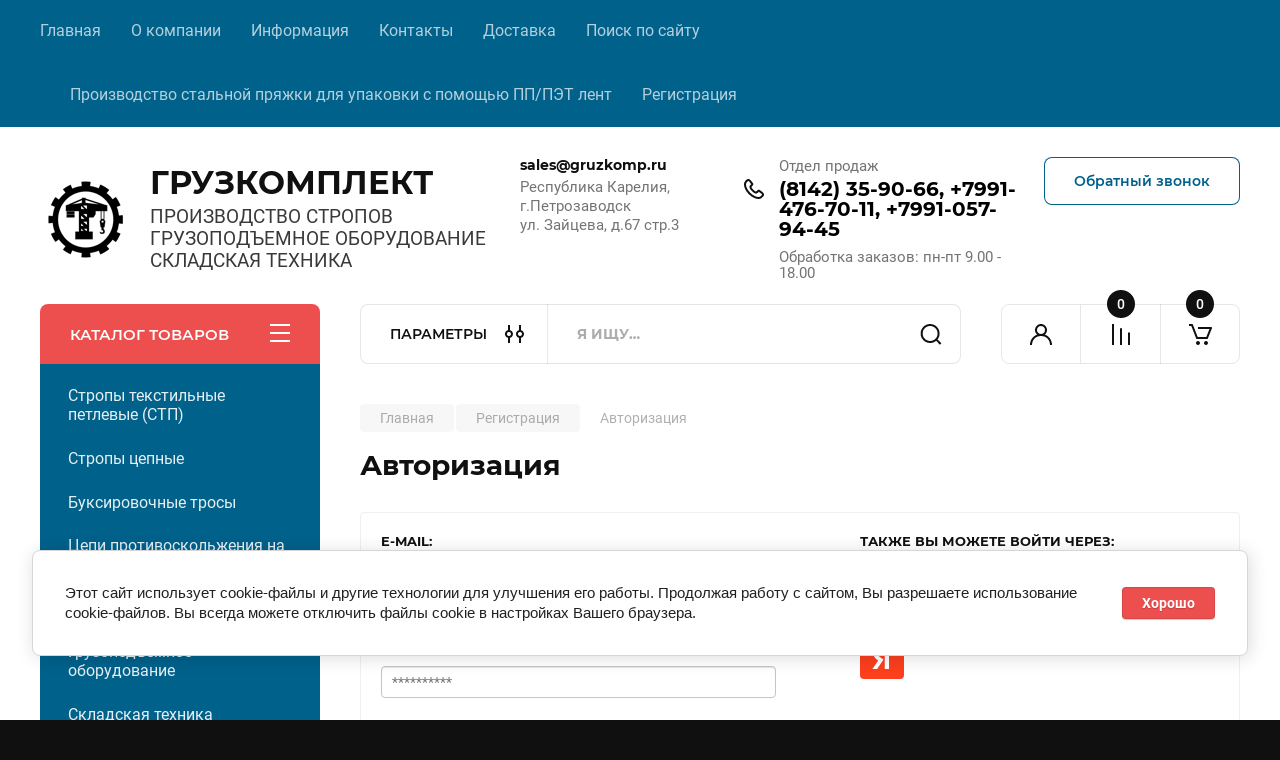

--- FILE ---
content_type: text/html; charset=utf-8
request_url: https://gruzkomp.ru/registraciya
body_size: 23855
content:
	

	<!doctype html>
<html lang="ru">

<head>
<meta charset="utf-8">
<meta name="robots" content="none"/>
<title>Регистрация</title>
<meta name="description" content="Регистрация">
<meta name="keywords" content="Регистрация">
<meta name="SKYPE_TOOLBAR" content="SKYPE_TOOLBAR_PARSER_COMPATIBLE">
<meta name="viewport" content="width=device-width, initial-scale=1.0, maximum-scale=1.0, user-scalable=no">
<meta name="format-detection" content="telephone=no">
<meta http-equiv="x-rim-auto-match" content="none">


<!-- JQuery -->
<!--<script src="/g/libs/jquery/1.10.2/jquery.min.js" charset="utf-8"></script>-->
<script src="/g/libs/jquery/2.2.4/jquery-2.2.4.min.js" charset="utf-8"></script>
<!-- JQuery -->

	
		<style>
			body{position:relative;min-width:320px;text-align:left;line-height:1.25;font-size:17px;line-height:1.4em;height:100%}.mobile_panel_wrap{position:fixed;z-index:200;opacity:0;visibility:hidden}.site__wrapper{position:relative;min-height:100%;margin:0 auto;display:flex;flex-direction:column;width:100%}.timer-block{position:relative}.timer-block__inner{min-height:80px;padding:0 80px;margin:0 auto;max-width:1600px}.timer-block__body{display:flex;justify-content:center;padding:15px 0}.timer-block__left{margin-right:50px;flex:0 1 auto;display:flex;flex-direction:column}.top-menu__inner{max-width:1600px;margin:0 auto}.top-menu__items{display:inline-flex;align-items:center;margin:0;padding:0;list-style:none;position:relative;flex-wrap:wrap}.top-menu__items > li > a{display:block;font-size:16px;line-height:1.1em;text-decoration:none;padding:22px 0 22px 30px}.top-menu__items > li:first-child > a{padding-left:0}.block_padding{padding-right:80px;padding-left:80px}.site__inner{position:relative;z-index:111}.site-header{display:flex;max-width:1600px;margin:0 auto;min-height:145px;padding-top:50px;padding-bottom:40px}@media all and (min-width: 1260px){.site-header{min-height:160px}}@media (min-width: 1025px){.site-header{padding-top:30px;padding-bottom:20px}}.company-info{width:40%;padding-right:20px;font-size:0;display:flex;align-items:center}.company-info__logo_pic{display:inline-block;vertical-align:top;margin:0 20px 0 0;flex-shrink:0}.company-info__name_desc{display:inline-block;vertical-align:top}img{height:auto}.company-info__name{font-size:32px;line-height:1em;font-weight:700;text-decoration:none}.company-info__descr{font-size:19px;line-height:1.2em;margin-top:0}.site-header.logo_top .company-info{flex-direction:column;align-items:flex-start;justify-content:center}.site-header.logo_top .company-info__logo_pic{margin:0 0 20px}.head-contacts{display:flex;width:60%;justify-content:space-between;align-items:flex-start;align-self:flex-start;flex:0 auto}.site-header .head-contacts{align-items:flex-start;align-self:center}.head-contacts__inner{display:flex;width:69%;justify-content:space-between;align-items:flex-start;flex:1 1 69%}.head-conracts__recall{width:31%;padding-left:20px;text-align:right}.head-conracts__recall-btn{display:inline-block;padding:16px 30px;align-items:center;font-size:14px;line-height:1.2em;font-weight:600;text-align:center;position:relative;z-index:1;border-radius:8px}.shop-modules{max-width:1600px;margin:0 auto}.shop-modules__inner{display:flex;justify-content:flex-start;padding-top:3px}.shop-modules__folders{display:flex;width:280px;height:60px;padding:15px 0 15px 30px;justify-content:space-between;align-items:center;flex:0 auto;font-size:15px;line-height:1em;font-weight:600;text-transform:uppercase;position:relative;z-index:1;border-radius:8px 8px 0 0}.shop-modules__folders_mobile{display:none}.shop-modules__search{display:flex;min-height:60px;padding:0;align-items:stretch;flex:1;margin-left:40px;margin-right:40px;width:100%;border-radius:8px}.mobile-contacts{display:none}.mobile-search{display:none}.shop-modules__cabinet{width:80px;height:60px;font-size:0;border-radius:8px 0 0 8px;z-index:1;position:relative}.compare-block{width:80px;height:60px;position:relative;z-index:1}.gr-cart-preview{height:60px}#shop2-cart-preview a{position:relative;width:80px;height:60px;display:inline-flex;align-self:flex-start;z-index:1;border-radius:0 8px 8px 0;margin-left:-1px}.site-content__inner_2{display:flex;flex:1;position:relative;max-width:1600px;margin:0 auto}.site-content__left{width:280px;margin-right:40px;padding-bottom:20px}.folders-nav{position:relative;width:100%;margin-bottom:0;padding-top:10px;padding-bottom:14px;border-radius:0 0 8px 8px}.folders_menu{margin:0;padding:0;list-style:none}.folders_menu > li{display:block}.folders_menu > li > a{padding:12px 28px;font-size:16px;line-height:1.2em;font-weight:400;text-decoration:none;position:relative;z-index:1;min-height:44px;display:flex;align-items:center}.site-content__right{display:block;width:calc(100% - 320px);margin-top:40px}.main-slider.slider_new_style{margin-bottom:30px;position:relative;font-size:0;height:auto;overflow:hidden;border-radius:8px}.main-slider.slider_new_style .main-slider__item_slid{position:relative;display:block;width:100%;text-decoration:none;height:auto;padding-top:40%}.main-slider.slider_new_style .main-slider__slid_text{position:relative;display:flex;flex-direction:column;align-items:flex-start;justify-content:center;width:50%;padding:20px 20px 20px 60px;height:100%;position:absolute;top:0;left:0;height:100%}.popular-category__inner{margin-bottom:40px;background-position:50% 50%;background-repeat:no-repeat;background-size:cover;position:relative;z-index:1}.popular-category__items{display:block;padding-bottom:10px;outline:none;display:flex;justify-content:flex-start;flex-wrap:wrap;margin:0 -10px}.popular-category__item{display:inline-block;vertical-align:top;min-height:200px;font-size:16px;text-align:center;text-decoration:none;width:calc(16.666668% - 20px);margin:10px;min-height:auto}.popular-category__item-pic{overflow:hidden;width:100%;max-width:170px;max-height:170px;margin-bottom:19px;margin-left:auto;margin-right:auto;border-radius:8px;position:relative}.remodal{display:none}.folders_menu > li > a { padding: 12px 28px;}.popular-category__inner{margin-bottom:40px;position:relative;z-index:1}.popular-category__items{padding-bottom:10px;outline:none;display:flex;justify-content:flex-start;flex-wrap:wrap;margin:0 -10px}.popular-category__item{display:inline-block;vertical-align:top;min-height:200px;font-size:16px;text-align:center;text-decoration:none;width:calc(16.666668% - 20px);margin:10px;min-height:auto}.popular-category__item-pic{overflow:hidden;width:100%;max-width:170px;max-height:170px;margin-bottom:19px;margin-left:auto;margin-right:auto;border-radius:8px;position:relative}.popular-category__item-pic img{width:100%;height:auto;object-fit:cover}.popular-category__item-title{font-size:16px;line-height:1.2em;text-align:center;transition:all .3s;overflow:hidden}.popular-category__btn{text-align:center}.popular-category__btn button{border:none;background:no-repeat;padding:0;margin:0;font-style:normal;font-weight:600;font-size:15px;line-height:18px;position:relative;outline:none;padding-bottom:6px}
		</style>
	
	
			<meta name="yandex-verification" content="f167801d87a827b0" />
<link rel="stylesheet" href="/g/libs/lightgallery-proxy-to-hs/lightgallery.proxy.to.hs.min.css" media="all" async>
<script src="/g/libs/lightgallery-proxy-to-hs/lightgallery.proxy.to.hs.stub.min.js"></script>
<script src="/g/libs/lightgallery-proxy-to-hs/lightgallery.proxy.to.hs.js" async></script>

            <!-- 46b9544ffa2e5e73c3c971fe2ede35a5 -->
            <script src='/shared/s3/js/lang/ru.js'></script>
            <script src='/shared/s3/js/common.min.js'></script>
        <link rel='stylesheet' type='text/css' href='/shared/s3/css/calendar.css' /><link rel="icon" href="/favicon.png" type="image/png">
	<link rel="apple-touch-icon" href="/thumb/2/LWXycLAsrYVHUeczKuvz_w/r/favicon.png">
	<link rel="apple-touch-icon" sizes="57x57" href="/thumb/2/cSiQoKjZkTMIo0ziQoXd3Q/57c57/favicon.png">
	<link rel="apple-touch-icon" sizes="60x60" href="/thumb/2/ADHYAP_QOPaTX7kCwZk1yQ/60c60/favicon.png">
	<link rel="apple-touch-icon" sizes="72x72" href="/thumb/2/NUeGOwT7ccqi0vKCk5c7CQ/72c72/favicon.png">
	<link rel="apple-touch-icon" sizes="76x76" href="/thumb/2/hXphuvuCGMlCNmPwtBK8JQ/76c76/favicon.png">
	<link rel="apple-touch-icon" sizes="114x114" href="/thumb/2/eu_DCr8HaH-4Fl9Q5T1Yug/114c114/favicon.png">
	<link rel="apple-touch-icon" sizes="120x120" href="/thumb/2/3MmgBXK7FEpfGfzqoDIQig/120c120/favicon.png">
	<link rel="apple-touch-icon" sizes="144x144" href="/thumb/2/j9LDtrtN_JRbLahuwp6tEA/144c144/favicon.png">
	<link rel="apple-touch-icon" sizes="152x152" href="/thumb/2/hJpSN6oEQd3e9064W7B_Jg/152c152/favicon.png">
	<link rel="apple-touch-icon" sizes="180x180" href="/thumb/2/f_vyPxiafrQ-f6zkloMaLQ/180c180/favicon.png">
	
	<meta name="msapplication-TileImage" content="/thumb/2/bmMZwZpxmRExzY98ed18Wg/c/favicon.png">
	<meta name="msapplication-square70x70logo" content="/thumb/2/u4ZCgXlIt0M0m6gZuZtRyQ/70c70/favicon.png">
	<meta name="msapplication-square150x150logo" content="/thumb/2/foNNC3kvbPYBac4AKEENng/150c150/favicon.png">
	<meta name="msapplication-wide310x150logo" content="/thumb/2/4xXaTyEaqfQGm4mLgRUUfg/310c150/favicon.png">
	<meta name="msapplication-square310x310logo" content="/thumb/2/rmdEXcb0zBLSx3J7TTuAiw/310c310/favicon.png">

<!--s3_require-->
<link rel="stylesheet" href="/g/basestyle/1.0.1/user/user.css" type="text/css"/>
<link rel="stylesheet" href="/g/basestyle/1.0.1/anketa/anketa.css" type="text/css"/>
<link rel="stylesheet" href="/g/basestyle/1.0.1/cookie.message/cookie.message.css" type="text/css"/>
<script type="text/javascript" src="/g/s3/lp/lpc.v4/js/lpc-styling.js"></script>
<link rel="stylesheet" href="/g/s3/lp/lpc.v4/css/popup.styles.css" type="text/css"/>
<link rel="stylesheet" href="/g/basestyle/1.0.1/user/user.blue.css" type="text/css"/>
<script type="text/javascript" src="/g/basestyle/1.0.1/user/user.js"></script>
<link rel="stylesheet" href="/g/basestyle/1.0.1/anketa/anketa.blue.css" type="text/css"/>
<script type="text/javascript" src="/g/basestyle/1.0.1/anketa/anketa.js" async></script>
<link rel="stylesheet" href="/g/basestyle/1.0.1/cookie.message/cookie.message.blue.css" type="text/css"/>
<script type="text/javascript" src="/g/basestyle/1.0.1/cookie.message/cookie.message.js" async></script>
<!--/s3_require-->
					
		
		
		
					
			<script type="text/javascript" src="/g/shop2v2/default/js/shop2v2-plugins.js"></script>
		
			<script type="text/javascript" src="/g/shop2v2/default/js/shop2.2.min.js"></script>
		
	<script type="text/javascript">shop2.init({"productRefs": null,"apiHash": {"getSearchMatches":"a5fa4ceb2d9542d753c4b1a623aa69cb","getFolderCustomFields":"b6e69c582afc8e6e0c4465effa10a0d2","getProductListItem":"71d0ad92fa74b58a069b6ff3b5f7d2b4","cartAddItem":"83deaddaa5877b1b1aa271b8f72883ca","cartRemoveItem":"dec061d0b5832f9ab40a5c5a3b5ebaaa","cartUpdate":"b04d8f9f1ef7a26472429f53d337fc68","cartRemoveCoupon":"1e1afe61530ca2e93a939740d62bd2e5","cartAddCoupon":"9f383e855caee33d3258bf4c3aaad147","deliveryCalc":"a0049f9f398c1db1ba8f1438f8d2623c","printOrder":"96e4f429979ed07769423dfddf22f6d4","cancelOrder":"fd7f2bf34a51283a1b7b2e40ed7fb443","cancelOrderNotify":"15b12f3406a0d2c4e8c83d917b11416e","repeatOrder":"4b0933217d78aaae0ecb66bf00012dbf","paymentMethods":"cae3b7cdaf1094b28245dcf4e023e7d2","compare":"99c3785a84e9a466cee743744bc94963","getPromoProducts":"ee563a1b4b8dd96f58b356f3ab54a162"},"hash": null,"verId": 2947318,"mode": "login","step": "","uri": "/magazin","IMAGES_DIR": "/d/","my": {"buy_alias":"\u0412 \u043a\u043e\u0440\u0437\u0438\u043d\u0443","buy_mod":true,"buy_kind":true,"on_shop2_btn":true,"gr_auth_placeholder":true,"gr_show_collcetions_amount":true,"gr_kinds_slider":true,"gr_cart_titles":true,"gr_filter_remodal_res":"1260","gr_sorting_no_filter":true,"gr_filter_remodal":true,"gr_filter_range_slider":false,"gr_search_range_slider":false,"gr_add_to_compare_text":"\u041a \u0441\u0440\u0430\u0432\u043d\u0435\u043d\u0438\u044e","gr_to_compare_text":"\u0421\u0440\u0430\u0432\u043d\u0438\u0442\u044c","gr_search_form_title":"\u041f\u041e\u0418\u0421\u041a \u041f\u041e \u041f\u0410\u0420\u0410\u041c\u0415\u0422\u0420\u0410\u041c","gr_vendor_in_thumbs":true,"gr_show_titles":true,"gr_show_options_text":"\u0412\u0441\u0435 \u043f\u0430\u0440\u0430\u043c\u0435\u0442\u0440\u044b","gr_pagelist_only_icons":true,"gr_filter_title_text":"\u0424\u0418\u041b\u042c\u0422\u0420","gr_filter_btn_text":"\u0424\u0418\u041b\u042c\u0422\u0420","gr_filter_reset_text":"\u041e\u0447\u0438\u0441\u0442\u0438\u0442\u044c","gr_card_slider_class":" vertical","gr_product_one_click":"\u0411\u044b\u0441\u0442\u0440\u044b\u0439 \u0437\u0430\u043a\u0430\u0437","gr_options_more_btn":"\u0412\u0441\u0435 \u043f\u0430\u0440\u0430\u043c\u0435\u0442\u0440\u044b","gr_cart_auth_remodal":true,"gr_cart_show_options_text":"\u041f\u043e\u043a\u0430\u0437\u0430\u0442\u044c \u043f\u0430\u0440\u0430\u043c\u0435\u0442\u0440\u044b","gr_cart_clear_btn_class":"clear_btn","gr_cart_back_btn":"\u041a \u043f\u043e\u043a\u0443\u043f\u043a\u0430\u043c","gr_cart_total_title":"\u0420\u0430\u0441\u0447\u0435\u0442","gr_cart_autoriz_btn_class":"cart_buy_rem","gr_cart_regist_btn_class":"cart_regist_btn","gr_coupon_placeholder":"\u041a\u0443\u043f\u043e\u043d","fold_btn_tit":"\u041a\u0410\u0422\u0410\u041b\u041e\u0413 \u0422\u041e\u0412\u0410\u0420\u041e\u0412","fold_mobile_title":"\u041a\u0410\u0422\u0410\u041b\u041e\u0413","search_btn_tit":"\u041f\u0410\u0420\u0410\u041c\u0415\u0422\u0420\u042b","search_form_btn":"\u041d\u0430\u0439\u0442\u0438","gr_show_nav_btns":true,"gr_hide_no_amount_rating":true,"price_fa_rouble":true,"gr_filter_placeholders":true,"gr_filter_only_field_title":true,"gr_comments_only_field_placeholder":true,"gr_coupon_used_text":"\u0418\u0441\u043f\u043e\u043b\u044c\u0437\u043e\u0432\u0430\u043d\u043d\u044b\u0439","gr_pluso_title":"\u041f\u043e\u0434\u0435\u043b\u0438\u0442\u044c\u0441\u044f","gr_cart_preview_version":"2.2.110-electrical-goods-cart-preview","gr_filter_version":"global:shop2.2.110-auto-accessories-adaptive-store-filter.tpl","gr_cart_page_version":"global:shop2.2.110-electrical-goods-cart.tpl","gr_product_template_name":"shop2.2.110-auto-accessories-adaptive-store-product-list-thumbs.tpl","gr_product_page_version":"global:shop2.2.110-electrical-goods-product.tpl","gr_collections_item":"global:shop2.2.110-auto-accessories-adaptive-store-product-item-collections.tpl","min_count_in_select":15,"gr_slider_new_style":true,"gr_buy_btn_data_url":true,"gr_product_quick_view":true,"gr_turn_zoom_image":true,"gr_shop_modules_new_style":true,"gr_pagelist_lazy_load_normal":true,"lazy_load_subpages":true,"gr_shop2_msg":true,"gr_additional_cart_preview_new_template":true,"gr_filter_max_count":10,"gr_cart_amount_new":true,"gr_compare_page_version":"global:shop2.2.110-electrical-goods-compare.tpl","gr_img_lazyload":true,"gr_optimized":true},"shop2_cart_order_payments": 3,"cf_margin_price_enabled": 0,"maps_yandex_key":"","maps_google_key":""});</script>
<style type="text/css">.product-item-thumb {width: 350px;}.product-item-thumb .product-image, .product-item-simple .product-image {height: 350px;width: 350px;}.product-item-thumb .product-amount .amount-title {width: 254px;}.product-item-thumb .product-price {width: 300px;}.shop2-product .product-side-l {width: 200px;}.shop2-product .product-image {height: 190px;width: 200px;}.shop2-product .product-thumbnails li {width: 56px;height: 56px;}</style>
		
	<!-- Custom styles -->
	<link rel="stylesheet" href="/g/templates/shop2/2.110.2/electrical-goods/css/plugins.css">











<!-- Site js -->

<!-- Theme styles -->
					    <link rel="stylesheet" href="/g/templates/shop2/2.110.2/electrical-goods/themes/theme8/theme.min.css">
			

<!-- Theme styles -->


	
<link rel="stylesheet" href="/g/templates/shop2/2.110.2/electrical-goods/css/global_styles.css">



</head><body class="site gr_shop2_msg">
			
			<style>
				.quick-view-trigger {display: none !important;}
			</style>
		
		
		
	   
   <div class="site_wrap">
	   <div class="mobile_panel_wrap">
	      <div class="mobile__panel">
	         <a class="close-button"><span>&nbsp;</span></a>
	         <div class="mobile_panel_inner">
	            <div class="mobile_menu_prev">
	               <div class="btn_next_menu"><span>МЕНЮ</span></div>
	                <div class="shared_mob_title">КАТАЛОГ</div>
	                <nav class="mobile_shared_wrap">                    
	                </nav>
	
	            </div>
	            <div class="mobile_menu_next">
	               <div class="btn_prev_menu"><span>Назад</span></div>
	               
	            </div>
	         </div>
	      </div>
	   </div>

	   <div class="site__wrapper">
	   	
	   			   	
	      <div class="top-menu">
	         <nav class="top-menu__inner block_padding">            
	            <ul class="top-menu__items"><li><a href="/" >Главная</a></li><li class="has-child"><a href="/o-kompanii" >О компании</a><ul class="level-2"><li><a href="/otzyvy-o-nas" >Отзывы о нас</a></li></ul></li><li class="has-child"><a href="/informatsiya" >Информация</a><ul class="level-2"><li><a href="/soglashenie-na-obrabotku-personalnyh-dannyh" >Соглашение на обработку персональных данных</a></li><li><a href="/vozvrat-i-obmen" >Возврат и обмен. Гарантийное обслуживание</a></li><li><a href="/politika-konfidencialnosti" >Политика конфиденциальности</a></li><li><a href="/opisanie-processa-peredachi-dannyh" >Пользовательское соглашение</a></li><li><a href="/rekvizity" >Реквизиты</a></li></ul></li><li><a href="/kontakty" >Контакты</a></li><li><a href="/dostavka" >Доставка</a></li><li><a href="/search" >Поиск по сайту</a></li><li><a href="/proizvodstvo-stalnoj-pryazhki-dlya-pp-pet" >Производство стальной пряжки для упаковки с помощью ПП/ПЭТ лент</a></li><li class="opened active"><a href="/registraciya" >Регистрация</a></li></ul>            
	         </nav>
	      </div>
	      <div class="site__inner">
	         <header class="site-header block_padding">
	            <div class="company-info">
	            		            									<a class="company-info__logo_pic" href="https://gruzkomp.ru">
								<img style="max-width: 90px" src="/thumb/2/YJmH6mJBkPdk9QqlYTGxYg/90c90/d/logo_4_1.png" alt="ГРУЗКОМПЛЕКТ">
							</a>
																					<div class="company-info__name_desc">
		  						  													<a class="company-info__name" href="https://gruzkomp.ru" title="На главную страницу">
									ГРУЗКОМПЛЕКТ
								</a>
									               		               		               <div class="company-info__descr">ПРОИЗВОДСТВО СТРОПОВ ГРУЗОПОДЪЕМНОЕ ОБОРУДОВАНИЕ СКЛАДСКАЯ ТЕХНИКА</div>
		               	               </div>
	               	            </div>
	            <div class="head-contacts">
	               <div class="head-contacts__inner">
	                  <div class="head-contacts__address">
	                  		                     <div class="head-contacts__title">sales@gruzkomp.ru</div>
	                     	                     	                     <div class="head-contacts__body">Республика Карелия, г.Петрозаводск<br />
ул. Зайцева, д.67 стр.3</div>
	                     	                  </div>
	                  
	                  	                  <div class="head-contacts__phones">
	                     <div class="head-contacts__phones-inner">
	                        <div class="div-block">
	                        		                        	<div>
	                        		<span class="phone-num__title">Отдел продаж</span>
	                        		<a href="tel:(8142) 35-90-66, +7991-476-70-11, +7991-057-94-45" class="link">(8142) 35-90-66, +7991-476-70-11, +7991-057-94-45</a>
                        		</div> 
	                        		                        </div>
	                        	                        <div class="head-contacts__phone-time">Обработка заказов: пн-пт 9.00 - 18.00</div>
	                        	                     </div>
	                  </div>
	                  	               </div>
	               	               <div class="head-conracts__recall"><span data-remodal-target="form_top_popap" class="head-conracts__recall-btn w-button">Обратный звонок</span></div>
	               	            </div>
	         </header>
	         <div class="shop-modules block_padding shop_modules_new_style">
	            <div class="shop-modules__inner">
	               <div class="shop-modules__folders">
	                  <div class="shop-modules__folders-title">КАТАЛОГ ТОВАРОВ</div>
	                  <div class="shop-modules__folder-icon"></div>
	               </div>
	               <div class="shop-modules__folders_mobile">
	                  <div class="shop-modules__folder-icon"></div>
	               </div>
	                <div class="shop-modules__search">
	                    <div data-remodal-target="search_popap" class="shop-modules__search-popup w-button">ПАРАМЕТРЫ</div>
	                     <nav class="search_catalog_top">
	                     	
	                     								    <form action="/magazin/search" enctype="multipart/form-data" method="get" class="shop-modules__search-form w-form">
		                     	    <input type="text" id="s[name]" name="search_text" placeholder="Я ищу…" class="shop-modules__search-input w-input">
		                     	    <button class="shop-modules__search-btn w-button">Найти</button>
		                       <re-captcha data-captcha="recaptcha"
     data-name="captcha"
     data-sitekey="6LddAuIZAAAAAAuuCT_s37EF11beyoreUVbJlVZM"
     data-lang="ru"
     data-rsize="invisible"
     data-type="image"
     data-theme="light"></re-captcha></form>   
							                   
					    </nav>
	
	                </div>
	               <div class="mobile-contacts" data-remodal-target="contact_popap">&nbsp;</div>
	               <div class="mobile-search" data-remodal-target="search_popap">&nbsp;</div>
	               
	               <div class="shop-modules__cabinet" data-remodal-target="login_popap">&nbsp;</div>
	               
	               					<div class="compare-block">
						<a href="/magazin/compare" class="compare-block__link" target="_blank">&nbsp;</a>
						<div class="compare-block__amount">0</div>
					</div>
	               	               
	               
	               					
																	
													<div class="gr-cart-preview">
								  
	    	    	    
	    <div id="shop2-cart-preview">
	      <a href="/magazin/cart" class=" pointer_events_none">
	        <span class="gr-cart-total-amount shop-modules__cart-amount">0</span>
	        <span class="gr-cart-total-sum">0 <span>₽</span></span>
	      </a>
	    </div><!-- Cart Preview -->
    
								</div>
							 
											
						                
	            </div>
	         </div>
	         <div class="site-content">
	            <div class="site-content__inner ">
	            	
	            	<div class="site-content__inner_2 block_padding">
	              
	               <div class="site-content__left">
	               	
	               	
	               						    <nav class=" folders-nav  ">
					        <ul class=" folders_menu">
					            					                					            					                					                    					
					                    					                        <li class="cat-item firstlevel has sublevel">
												<a href="/magazin/folder/199326302" class="hasArrow ">
													
						                        						                        		<span class="cat-item__title  no-padding">Стропы текстильные петлевые (СТП)</span>
					                        		
					                        	</a>
					                    					                    																									                					            					                					                    					                        					                            <ul>
					                            	<li class="parentItem"><a href="/magazin/folder/199326302"><span>Стропы текстильные петлевые (СТП)</span></a></li>
					                        					                    					
					                    					                        <li class=""> 
					                        	<a href="/magazin/folder/199326502">Г/п 0,5т</a>
					                    					                    																									                					            					                					                    					                        					                            </li>
					                            					                        					                    					
					                    					                        <li class=""> 
					                        	<a href="/magazin/folder/421423309">Г/п 1т</a>
					                    					                    																									                					            					                					                    					                        					                            </li>
					                            					                        					                    					
					                    					                        <li class=""> 
					                        	<a href="/magazin/folder/421423509">Г/п 2т</a>
					                    					                    																									                					            					                					                    					                        					                            </li>
					                            					                        					                    					
					                    					                        <li class=""> 
					                        	<a href="/magazin/folder/421423709">Г/п 3т</a>
					                    					                    																									                					            					                					                    					                        					                            </li>
					                            					                        					                    					
					                    					                        <li class=""> 
					                        	<a href="/magazin/folder/421423909">Г/п 4т</a>
					                    					                    																									                					            					                					                    					                        					                            </li>
					                            					                        					                    					
					                    					                        <li class=""> 
					                        	<a href="/magazin/folder/421424109">Г/п 5т</a>
					                    					                    																									                					            					                					                    					                        					                            </li>
					                            					                        					                    					
					                    					                        <li class=""> 
					                        	<a href="/magazin/folder/421424309">Г/п 6т</a>
					                    					                    																									                					            					                					                    					                        					                            </li>
					                            					                        					                    					
					                    					                        <li class=""> 
					                        	<a href="/magazin/folder/421424509">Г/п 8т</a>
					                    					                    																									                					            					                					                    					                        					                            </li>
					                            					                        					                    					
					                    					                        <li class=""> 
					                        	<a href="/magazin/folder/421423109">Г/п 10т</a>
					                    					                    																									                					            					                					                    					                        					                            </li>
					                            					                        					                    					
					                    					                        <li class=""> 
					                        	<a href="/magazin/folder/512670513">Г/п 15т</a>
					                    					                    																									                					            					                					                    					                        					                            </li>
					                            					                        					                    					
					                    					                        <li class=""> 
					                        	<a href="/magazin/folder/512670313">Г/п 20т</a>
					                    					                    																									                					            					                					                    					                        					                            </li>
					                            					                                </ul>
					                                </li>
					                            					                        					                    					
					                    					                        <li class="cat-item firstlevel has sublevel">
												<a href="/magazin/folder/stropy-cepnye" class="hasArrow ">
													
						                        						                        		<span class="cat-item__title  no-padding">Стропы цепные</span>
					                        		
					                        	</a>
					                    					                    																									                					            					                					                    					                        					                            <ul>
					                            	<li class="parentItem"><a href="/magazin/folder/stropy-cepnye"><span>Стропы цепные</span></a></li>
					                        					                    					
					                    					                        <li class=" has sublevel"> 
					                        	<a class="hasArrow" href="/magazin/folder/odnovetvevye-1sc">Одноветвевые 1СЦ</a>
					                    					                    																									                					            					                					                    					                        					                            <ul>
					                            	<li class="parentItem"><a href="/magazin/folder/odnovetvevye-1sc"><span>Одноветвевые 1СЦ</span></a></li>
					                        					                    					
					                    					                        <li class=""> 
					                        	<a href="/magazin/folder/gruzopod-emnost-1-12-t">Строп цепной 1СЦ г/п 1,12 т.</a>
					                    					                    																									                					            					                					                    					                        					                            </li>
					                            					                        					                    					
					                    					                        <li class=""> 
					                        	<a href="/magazin/folder/gruzopod-emnost-1-5-t">Строп цепной 1СЦ г/п 1,5 т.</a>
					                    					                    																									                					            					                					                    					                        					                            </li>
					                            					                        					                    					
					                    					                        <li class=""> 
					                        	<a href="/magazin/folder/gruzopod-emnost-2-t-2">Строп цепной 1СЦ г/п 2 т.</a>
					                    					                    																									                					            					                					                    					                        					                            </li>
					                            					                        					                    					
					                    					                        <li class=""> 
					                        	<a href="/magazin/folder/gruzopod-emnost-3-15-t">Строп цепной 1СЦ г/п 3,15 т.</a>
					                    					                    																									                					            					                					                    					                        					                            </li>
					                            					                        					                    					
					                    					                        <li class=""> 
					                        	<a href="/magazin/folder/gruzopod-emnost-5-3-t">Строп цепной 1СЦ г/п 5,3 т.</a>
					                    					                    																									                					            					                					                    					                        					                            </li>
					                            					                        					                    					
					                    					                        <li class=""> 
					                        	<a href="/magazin/folder/gruzopod-emnost-8-t-1">Строп цепной 1СЦ г/п 8 т.</a>
					                    					                    																									                					            					                					                    					                        					                            </li>
					                            					                                </ul>
					                                </li>
					                            					                        					                    					
					                    					                        <li class=" has sublevel"> 
					                        	<a class="hasArrow" href="/magazin/folder/dvuhvetvevye-2sc">Двухветвевые 2СЦ</a>
					                    					                    																									                					            					                					                    					                        					                            <ul>
					                            	<li class="parentItem"><a href="/magazin/folder/dvuhvetvevye-2sc"><span>Двухветвевые 2СЦ</span></a></li>
					                        					                    					
					                    					                        <li class=""> 
					                        	<a href="/magazin/folder/strop-cepnoj-2sc-g-p-1-6-t-d-6-mm">Строп цепной 2СЦ г/п 1,6 т.</a>
					                    					                    																									                					            					                					                    					                        					                            </li>
					                            					                        					                    					
					                    					                        <li class=""> 
					                        	<a href="/magazin/folder/strop-cepnoj-2sc-g-p-2-12-t">Строп цепной 2СЦ г/п 2,12 т.</a>
					                    					                    																									                					            					                					                    					                        					                            </li>
					                            					                        					                    					
					                    					                        <li class=""> 
					                        	<a href="/magazin/folder/strop-cepnoj-2sc-g-p-2-8-t">Строп цепной 2СЦ г/п 2,8 т.</a>
					                    					                    																									                					            					                					                    					                        					                            </li>
					                            					                        					                    					
					                    					                        <li class=""> 
					                        	<a href="/magazin/folder/strop-cepnoj-2sc-g-p-4-25-t">Строп цепной 2СЦ г/п 4,25 т.</a>
					                    					                    																									                					            					                					                    					                        					                            </li>
					                            					                        					                    					
					                    					                        <li class=""> 
					                        	<a href="/magazin/folder/strop-cepnoj-2sc-g-p-7-5-t">Строп цепной 2СЦ г/п 7,5 т.</a>
					                    					                    																									                					            					                					                    					                        					                            </li>
					                            					                        					                    					
					                    					                        <li class=""> 
					                        	<a href="/magazin/folder/strop-cepnoj-2sc-g-p-11-2-t">Строп цепной 2СЦ г/п 11,2 т.</a>
					                    					                    																									                					            					                					                    					                        					                            </li>
					                            					                                </ul>
					                                </li>
					                            					                        					                    					
					                    					                        <li class=" has sublevel"> 
					                        	<a class="hasArrow" href="/magazin/folder/chetyrehvetvevye-4sc">Четырехветвевые 4СЦ</a>
					                    					                    																									                					            					                					                    					                        					                            <ul>
					                            	<li class="parentItem"><a href="/magazin/folder/chetyrehvetvevye-4sc"><span>Четырехветвевые 4СЦ</span></a></li>
					                        					                    					
					                    					                        <li class=""> 
					                        	<a href="/magazin/folder/strop-cepnoj-4sc-g-p-2-36">Строп цепной 4СЦ г/п 2,36</a>
					                    					                    																									                					            					                					                    					                        					                            </li>
					                            					                        					                    					
					                    					                        <li class=""> 
					                        	<a href="/magazin/folder/strop-cepnoj-4sc-g-p-3-15-t">Строп цепной 4СЦ г/п 3,15 т</a>
					                    					                    																									                					            					                					                    					                        					                            </li>
					                            					                        					                    					
					                    					                        <li class=""> 
					                        	<a href="/magazin/folder/strop-cepnoj-4sc-g-p-4-25-t">Строп цепной 4СЦ г/п 4,25 т</a>
					                    					                    																									                					            					                					                    					                        					                            </li>
					                            					                        					                    					
					                    					                        <li class=""> 
					                        	<a href="/magazin/folder/strop-cepnoj-4sc-g-p-6-7-t">Строп цепной 4СЦ г/п 6,7 т</a>
					                    					                    																									                					            					                					                    					                        					                            </li>
					                            					                        					                    					
					                    					                        <li class=""> 
					                        	<a href="/magazin/folder/strop-cepnoj-4sc-g-p-11-2-t">Строп цепной 4СЦ г/п 11,2 т</a>
					                    					                    																									                					            					                					                    					                        					                            </li>
					                            					                        					                    					
					                    					                        <li class=""> 
					                        	<a href="/magazin/folder/strop-cepnoj-4sc-g-p-17-t">Строп цепной 4СЦ г/п 17 т.</a>
					                    					                    																									                					            					                					                    					                        					                            </li>
					                            					                                </ul>
					                                </li>
					                            					                        					                    					
					                    					                        <li class=" has sublevel"> 
					                        	<a class="hasArrow" href="/magazin/folder/vetv-cepnaya-vc-zveno-zveno">Ветвь цепная ВЦ (звено-звено)</a>
					                    					                    																									                					            					                					                    					                        					                            <ul>
					                            	<li class="parentItem"><a href="/magazin/folder/vetv-cepnaya-vc-zveno-zveno"><span>Ветвь цепная ВЦ (звено-звено)</span></a></li>
					                        					                    					
					                    					                        <li class=""> 
					                        	<a href="/magazin/folder/gruzopod-emnost-1-12-t-1">Грузоподъемность 1,12 т.</a>
					                    					                    																									                					            					                					                    					                        					                            </li>
					                            					                        					                    					
					                    					                        <li class=""> 
					                        	<a href="/magazin/folder/gruzopod-emnost-1-5-t-1">Грузоподъемность 1,5 т.</a>
					                    					                    																									                					            					                					                    					                        					                            </li>
					                            					                        					                    					
					                    					                        <li class=""> 
					                        	<a href="/magazin/folder/gruzopod-emnost-2-t-3">Грузоподъемность 2 т.</a>
					                    					                    																									                					            					                					                    					                        					                            </li>
					                            					                        					                    					
					                    					                        <li class=""> 
					                        	<a href="/magazin/folder/gruzopod-emnost-3-15-t-1">Грузоподъемность 3,15 т .</a>
					                    					                    																									                					            					                					                    					                        					                            </li>
					                            					                        					                    					
					                    					                        <li class=""> 
					                        	<a href="/magazin/folder/gruzopod-emnost-5-3-t-1">Грузоподъемность 5,3 т.</a>
					                    					                    																									                					            					                					                    					                        					                            </li>
					                            					                        					                    					
					                    					                        <li class=""> 
					                        	<a href="/magazin/folder/gruzopod-emnost-8-t-2">Грузоподъемность 8 т.</a>
					                    					                    																									                					            					                					                    					                        					                            </li>
					                            					                                </ul>
					                                </li>
					                            					                                </ul>
					                                </li>
					                            					                        					                    					
					                    					                        <li class="cat-item firstlevel has sublevel">
												<a href="/magazin/folder/buksirovochnye-trosy" class="hasArrow ">
													
						                        						                        		<span class="cat-item__title  no-padding">Буксировочные тросы</span>
					                        		
					                        	</a>
					                    					                    																									                					            					                					                    					                        					                            <ul>
					                            	<li class="parentItem"><a href="/magazin/folder/buksirovochnye-trosy"><span>Буксировочные тросы</span></a></li>
					                        					                    					
					                    					                        <li class=""> 
					                        	<a href="/magazin/folder/trosy-lentochnye-s-kryukami">Тросы ленточные с крюками</a>
					                    					                    																									                					            					                					                    					                        					                            </li>
					                            					                        					                    					
					                    					                        <li class=""> 
					                        	<a href="/magazin/folder/trosy-lentochnye-petlevye">Тросы ленточные петлевые</a>
					                    					                    																									                					            					                					                    					                        					                            </li>
					                            					                        					                    					
					                    					                        <li class=""> 
					                        	<a href="/magazin/folder/trosy-dinamicheskie-ryvkovye">Тросы динамические (рывковые)</a>
					                    					                    																									                					            					                					                    					                        					                            </li>
					                            					                        					                    					
					                    					                        <li class=""> 
					                        	<a href="/magazin/folder/trosy-buksirovochnye-iz-stalnogo-kanata">Тросы буксировочные из стального каната</a>
					                    					                    																									                					            					                					                    					                        					                            </li>
					                            					                        					                    					
					                    					                        <li class=""> 
					                        	<a href="/magazin/folder/cepi-buksirovochnye">Цепи буксировочные</a>
					                    					                    																									                					            					                					                    					                        					                            </li>
					                            					                                </ul>
					                                </li>
					                            					                        					                    					
					                    					                        <li class="cat-item firstlevel">
												<a href="/magazin/folder/cepi-protivoskolzheniya-na-kolesa" class="hasArrow ">
													
						                        						                        		<span class="cat-item__title  no-padding">Цепи противоскольжения на колеса</span>
					                        		
					                        	</a>
					                    					                    																									                					            					                					                    					                        					                            </li>
					                            					                        					                    					
					                    					                        <li class="cat-item firstlevel has sublevel">
												<a href="/magazin/folder/remni-styazhnye" class="hasArrow ">
													
						                        						                        		<span class="cat-item__title  no-padding">Крепление грузов</span>
					                        		
					                        	</a>
					                    					                    																									                					            					                					                    					                        					                            <ul>
					                            	<li class="parentItem"><a href="/magazin/folder/remni-styazhnye"><span>Крепление грузов</span></a></li>
					                        					                    					
					                    					                        <li class=""> 
					                        	<a href="/magazin/folder/remni-bagazhnye">Ремни багажные</a>
					                    					                    																									                					            					                					                    					                        					                            </li>
					                            					                        					                    					
					                    					                        <li class=""> 
					                        	<a href="/magazin/folder/remni-styazhnye-1">Ремни стяжные</a>
					                    					                    																									                					            					                					                    					                        					                            </li>
					                            					                        					                    					
					                    					                        <li class=" has sublevel"> 
					                        	<a class="hasArrow" href="/magazin/folder/styazhki-cepnye">Цепи крепежные с крюками</a>
					                    					                    																									                					            					                					                    					                        					                            <ul>
					                            	<li class="parentItem"><a href="/magazin/folder/styazhki-cepnye"><span>Цепи крепежные с крюками</span></a></li>
					                        					                    					
					                    					                        <li class=""> 
					                        	<a href="/magazin/folder/talrepy-s-hrapovikom">талрепы с храповиком</a>
					                    					                    																									                					            					                					                    					                        					                            </li>
					                            					                                </ul>
					                                </li>
					                            					                                </ul>
					                                </li>
					                            					                        					                    					
					                    					                        <li class="cat-item firstlevel has sublevel">
												<a href="/magazin/folder/gruzopod-emnoe-oborudovanie" class="hasArrow ">
													
						                        						                        		<span class="cat-item__title  no-padding">Грузоподъемное оборудование</span>
					                        		
					                        	</a>
					                    					                    																									                					            					                					                    					                        					                            <ul>
					                            	<li class="parentItem"><a href="/magazin/folder/gruzopod-emnoe-oborudovanie"><span>Грузоподъемное оборудование</span></a></li>
					                        					                    					
					                    					                        <li class=" has sublevel"> 
					                        	<a class="hasArrow" href="/magazin/folder/tali">Тали</a>
					                    					                    																									                					            					                					                    					                        					                            <ul>
					                            	<li class="parentItem"><a href="/magazin/folder/tali"><span>Тали</span></a></li>
					                        					                    					
					                    					                        <li class=""> 
					                        	<a href="/magazin/folder/tali-ruchnye-rychazhnye">Тали ручные рычажные</a>
					                    					                    																									                					            					                					                    					                        					                            </li>
					                            					                        					                    					
					                    					                        <li class=""> 
					                        	<a href="/magazin/folder/tali-ruchnye-shesterennye">Тали ручные шестеренные</a>
					                    					                    																									                					            					                					                    					                        					                            </li>
					                            					                        					                    					
					                    					                        <li class=""> 
					                        	<a href="/magazin/folder/tali-elektricheskie">Тали электрические</a>
					                    					                    																									                					            					                					                    					                        					                            </li>
					                            					                        					                    					
					                    					                        <li class=""> 
					                        	<a href="/magazin/folder/telezhki-dlya-talej">Тележки для талей</a>
					                    					                    																									                					            					                					                    					                        					                            </li>
					                            					                                </ul>
					                                </li>
					                            					                        					                    					
					                    					                        <li class=" has sublevel"> 
					                        	<a class="hasArrow" href="/magazin/folder/lebedki">Лебедки</a>
					                    					                    																									                					            					                					                    					                        					                            <ul>
					                            	<li class="parentItem"><a href="/magazin/folder/lebedki"><span>Лебедки</span></a></li>
					                        					                    					
					                    					                        <li class=""> 
					                        	<a href="/magazin/folder/lebedki-ruchnye">Лебедки ручные</a>
					                    					                    																									                					            					                					                    					                        					                            </li>
					                            					                        					                    					
					                    					                        <li class=""> 
					                        	<a href="/magazin/folder/lebedki-elektricheskie">Лебедки электрические</a>
					                    					                    																									                					            					                					                    					                        					                            </li>
					                            					                                </ul>
					                                </li>
					                            					                        					                    					
					                    					                        <li class=""> 
					                        	<a href="/magazin/folder/domkraty">Домкраты</a>
					                    					                    																									                					            					                					                    					                        					                            </li>
					                            					                        					                    					
					                    					                        <li class=""> 
					                        	<a href="/magazin/folder/bloki-montazhnye">Блоки, весы крановые</a>
					                    					                    																									                					            					                					                    					                        					                            </li>
					                            					                                </ul>
					                                </li>
					                            					                        					                    					
					                    					                        <li class="cat-item firstlevel has sublevel">
												<a href="/magazin/folder/skladskaya-tehnika" class="hasArrow ">
													
						                        						                        		<span class="cat-item__title  no-padding">Складская техника</span>
					                        		
					                        	</a>
					                    					                    																									                					            					                					                    					                        					                            <ul>
					                            	<li class="parentItem"><a href="/magazin/folder/skladskaya-tehnika"><span>Складская техника</span></a></li>
					                        					                    					
					                    					                        <li class=""> 
					                        	<a href="/magazin/folder/telezhki-ruchnye">Тележки ручные</a>
					                    					                    																									                					            					                					                    					                        					                            </li>
					                            					                        					                    					
					                    					                        <li class=""> 
					                        	<a href="/magazin/folder/telezhki-gidravlicheskie">Тележки гидравлические (рохли)</a>
					                    					                    																									                					            					                					                    					                        					                            </li>
					                            					                                </ul>
					                                </li>
					                            					                        					                    					
					                    					                        <li class="cat-item firstlevel has sublevel">
												<a href="/magazin/folder/takelazh" class="hasArrow ">
													
						                        						                        		<span class="cat-item__title  no-padding">Такелаж</span>
					                        		
					                        	</a>
					                    					                    																									                					            					                					                    					                        					                            <ul>
					                            	<li class="parentItem"><a href="/magazin/folder/takelazh"><span>Такелаж</span></a></li>
					                        					                    					
					                    					                        <li class=""> 
					                        	<a href="/magazin/folder/zazhimy-kanatnye-din-741">Зажимы канатные DIN 741</a>
					                    					                    																									                					            					                					                    					                        					                            </li>
					                            					                        					                    					
					                    					                        <li class=""> 
					                        	<a href="/magazin/folder/zazhimy-kanatnye-din-1142">Зажимы канатные DIN 1142</a>
					                    					                    																									                					            					                					                    					                        					                            </li>
					                            					                        					                    					
					                    					                        <li class=" has sublevel"> 
					                        	<a class="hasArrow" href="/magazin/folder/skoby-takelazhnye">Скобы такелажные</a>
					                    					                    																									                					            					                					                    					                        					                            <ul>
					                            	<li class="parentItem"><a href="/magazin/folder/skoby-takelazhnye"><span>Скобы такелажные</span></a></li>
					                        					                    					
					                    					                        <li class=""> 
					                        	<a href="/magazin/folder/skoby-takelazhnye-pryamye-s-vintom-g-210">Скобы такелажные прямые с винтом G-210</a>
					                    					                    																									                					            					                					                    					                        					                            </li>
					                            					                        					                    					
					                    					                        <li class=""> 
					                        	<a href="/magazin/folder/skoby-takelazhnye-omegoobraznye-s-vintom-g-209">Скобы такелажные омегообразные с винтом G-209</a>
					                    					                    																									                					            					                					                    					                        					                            </li>
					                            					                        					                    					
					                    					                        <li class=""> 
					                        	<a href="/magazin/folder/skoby-takelazhnye-omegoobraznye-s-gajkoj-i-shplintom-g-2130">Скобы такелажные омегообразные с гайкой и шплинтом G-2130</a>
					                    					                    																									                					            					                					                    					                        					                            </li>
					                            					                        					                    					
					                    					                        <li class=""> 
					                        	<a href="/magazin/folder/skoby-takelazhnye-pryamye-s-gajkoj-i-shplintom-g-2150">Скобы такелажные прямые с гайкой и шплинтом G-2150</a>
					                    					                    																									                					            					                					                    					                        					                            </li>
					                            					                        					                    					
					                    					                        <li class=""> 
					                        	<a href="/magazin/folder/skoby-montazhnye-pryamye">Скобы монтажные прямые</a>
					                    					                    																									                					            					                					                    					                        					                            </li>
					                            					                                </ul>
					                                </li>
					                            					                        					                    					
					                    					                        <li class=""> 
					                        	<a href="/magazin/folder/rym-bolty-din-580">Рым-болты DIN 580</a>
					                    					                    																									                					            					                					                    					                        					                            </li>
					                            					                        					                    					
					                    					                        <li class=""> 
					                        	<a href="/magazin/folder/rym-gajki-din-582">Рым-гайки DIN 582</a>
					                    					                    																									                					            					                					                    					                        					                            </li>
					                            					                                </ul>
					                                </li>
					                            					                        					                    					
					                    					                        <li class="cat-item firstlevel">
												<a href="/magazin/folder/441361509" class="hasArrow ">
													
						                        						                        		<span class="cat-item__title  no-padding">Канат стальной ГОСТ 2688-80</span>
					                        		
					                        	</a>
					                    					                    																									                					            					                					                    					                        					                            </li>
					                            					                        					                    					
					                    					                        <li class="cat-item firstlevel">
												<a href="/magazin/folder/415780309" class="hasArrow ">
													
						                        						                        		<span class="cat-item__title  no-padding">СИЗ</span>
					                        		
					                        	</a>
					                    					                    																									                					            					                					                    					                        					                            </li>
					                            					                        					                    					
					                    					                        <li class="cat-item firstlevel">
												<a href="/magazin/folder/421424709" class="hasArrow ">
													
						                        						                        		<span class="cat-item__title  no-padding">Упаковочные материалы</span>
					                        		
					                        	</a>
					                    					                    																									                					            					                					                    					                        					                            </li>
					                            					                        					                    					
					                    					                        <li class="cat-item firstlevel">
												<a href="/magazin/folder/427993109" class="hasArrow ">
													
						                        						                        		<span class="cat-item__title  no-padding">Инструмент</span>
					                        		
					                        	</a>
					                    					                    																									                					            					                					                    					                        					                            </li>
					                            					                        					                    					
					                    					                        <li class="cat-item firstlevel">
												<a href="/magazin/folder/427993309" class="hasArrow ">
													
						                        						                        		<span class="cat-item__title  no-padding">Расходные материалы</span>
					                        		
					                        	</a>
					                    					                    																									                					            					            </li>
					        	</ul>
					        					    </nav>
						               
	
	                	                   
					                      
	                	                 
	                		                		                	
		                <div class="action-product">
		                			                		<div class="action-product__title">ТОВАР ДНЯ</div>
		                								<div class="action-product__inner"></div>
						</div> 
												                  
	                  	                  
	                  						
							                  
	                  	                  <a href="https://gruzkomp.ru/magazin/folder/kanaty-stalnye-gost-2688-80" class="red_block w-inline-block">
	                     <div class="red_block__pic lazy"  data-bg="/thumb/2/exs-DEqHea4PwpgUkaf_Pg/620r620/d/img-20221014-wa0015.jpg" ></div>
	                     <div class="red_block__container red_block_overlay">
	                        <div class="red_block__text">
	                        		                           <div class="red_block__title">Стальные канаты</div>
	                           	                           	                           <div class="red_block__description">ГОСТ 2688-80</div>
	                           	                        </div>
	                        	                        <div class="red_block__button">Подробнее</div>
	                        	                     </div>
	                  </a>
	                  	                  
	                  	                  
	               </div>
	              
	               <div class="site-content__right">
	                    
	                      
	                    
							
	                    
	
						<main class="site-main">
				            <div class="site-main__inner">
				                
				                				                
				                <div class="site-path"><a href="/"><span>Главная</span></a> <a href="/registraciya"><span>Регистрация</span></a> <span>Авторизация</span></div>				                
	                            <h1>Авторизация</h1>
	                            	                            
	                            
	                            								
								
	
			
			
			
			

					
					
			<style>
				
				.g-notice.g-notice--plain{color: inherit;}
				.g-auth__sideleft.no-social-sidebar{max-width: 100%;}
				
				/*@media (max-width: 1260px){
					.g-form-field__hint--popup{position: relative;top: auto; left: 0; margin: 10px 0 0;max-width: 100%;white-space: normal;}
					.g-form-field__hint--popup:before{
						top: -6px;
						left: 10px;
						transform: rotate(45deg);
					}
				}*/
					
				.g-form-field__hint--popup{position: relative;top: auto; left: 0; margin: 10px 0 0;max-width: 100%;white-space: normal;}
				.g-form-field__hint--popup:before{
					top: -6px;
					left: 10px;
					transform: rotate(45deg);
				}
				
				
				
				.g-auth__fogot-password, .g-auth__personal-note a{
							color: ;}
			</style>
		
					
										


<div class="g-auth-page-block-wr">
		<div class="g-auth-page-block">
		<div class="g-auth-page-block__sideleft">
			<form action="/registraciya/login" method="post">
													<div class="g-form-field g-auth__row">
						<div class="g-form-field__title">
							<label for="login">
								E-mail:
							</label>
						</div>
						<input required class="g-form-control-text" name="login" id="login" placeholder="sample@domain.ru" type="text" value="">
					</div>
					<div class="g-form-field g-auth__row">
						<div class="g-form-field__title">
							<label for="password">Пароль:</label>
							<div class="g-auth__fogot-password-w">
								<a href="/registraciya/forgot_password" class="g-auth__fogot-password">Забыли пароль?</a>
							</div>
						</div>
						<input required class="g-form-control-text" type="password" name="password" id="password" placeholder="**********">
					</div>
					<div class="g-auth__right-container">
						<a href="/registraciya/register" class="g-button g-button--invert">Регистрация</a>
					</div>
					<div class="g-auth__left-container" style="padding: 0;">
						<button style='width:95%' type="submit" class="g-button">Вход</button>
					</div>
							<re-captcha data-captcha="recaptcha"
     data-name="captcha"
     data-sitekey="6LddAuIZAAAAAAuuCT_s37EF11beyoreUVbJlVZM"
     data-lang="ru"
     data-rsize="invisible"
     data-type="image"
     data-theme="light"></re-captcha></form>
		</div>
		<div class="g-auth-page-block__sideright">
							
				<div class="g-auth__row" style='margin:0'>
											



	
						<div class="g-form-field__title"><b>Также Вы можете войти через:</b></div>
			<div class="g-social">
																												<div class="g-social__row">
								<a href="/users/hauth/start/vkontakte" class="g-social__item g-social__item--vk-large" rel="nofollow">Vkontakte</a>
							</div>
																																						<!--noindex-->
							<a href="/users/hauth/start/yandex" class="g-social__item g-social__item--ya" rel="nofollow">Yandex</a>
						<!--/noindex-->
																
			</div>
			
		
	
			<div class="g-auth__personal-note">
									
			
							Я выражаю <a href="/registraciya/agreement" target="_blank">согласие на передачу и обработку персональных данных</a> в соответствии с <a href="/registraciya/policy" target="_blank">политикой конфиденциальности</a>
					</div>
										</div>
				
				
									</div>
								</div>
</div>
					
		
</div>
				        </main> <!-- .site-main -->
	
	               </div>
	               </div>
	            </div>
						            
		            	            
	            
	            
	            	            
	            	            
	            	            <div class="site-advantage  advantage_inner">
	               <div class="site-advantage__inner block_padding">
	                  <div class="site-advantage__items">
	                  		                     <div class="site-advantage__item">

	                        <div class="site-advantage__item-pic">
		                     	 					        		<svg width="64" height="62" viewBox="0 0 64 62" fill="none" xmlns="http://www.w3.org/2000/svg">
<path d="M14 38V3C14 1.9 14.9 1 16 1H55C56.1 1 57 1.9 57 3V33" stroke="#101010" stroke-width="2" stroke-miterlimit="10" stroke-linecap="round" stroke-linejoin="round"/>
<path d="M28 2V9H43V2" stroke="#101010" stroke-width="2" stroke-miterlimit="10" stroke-linejoin="round"/>
<path d="M45 28H51" stroke="#101010" stroke-width="2" stroke-miterlimit="10" stroke-linecap="round" stroke-linejoin="round"/>
<path d="M43 40.9999L56.3 33.3999C58.4 32.1999 61.2 32.8999 62.4 34.9999C63.6 37.0999 62.9 39.8999 60.8 41.0999L41.4 52.2C40.5 52.7 39.5 52.9999 38.4 52.9999H23.7C22.6 52.9999 21.5 53.2999 20.6 53.8999L17 55.9999" stroke="#101010" stroke-width="2" stroke-miterlimit="10" stroke-linecap="round" stroke-linejoin="round"/>
<path d="M27 43H38.5C41 43 43 41 43 38.5C43 36 41 34 38.5 34H22.2C21.1 34 20 34.3 19.1 34.9L9 41" stroke="#101010" stroke-width="2" stroke-miterlimit="10" stroke-linecap="round" stroke-linejoin="round"/>
<path d="M1 42L6 39L18 58L13 61" stroke="#101010" stroke-width="2" stroke-miterlimit="10" stroke-linejoin="round"/>
</svg>

					        		                        </div>
	                        <div class="site-advantage__item-title">Бесплатная доставка по городу или до терминала ТК</div>
	                     </div>
	                     	                     <div class="site-advantage__item">

	                        <div class="site-advantage__item-pic">
		                     	 					        		<svg width="64" height="64" viewBox="0 0 64 64" fill="none" xmlns="http://www.w3.org/2000/svg">
<path d="M55 36H58.5C61 36 63 34 63 31.5C63 29 61 27 58.5 27H40.3C39.7 27 39.2 26.4 39.3 25.8C40.5 20.7 44.6 1 35 1C35 1 33 1 32 3C32 3 33 11 31 15L22.5 30.1C22.2 30.7 21.7 31.2 21.1 31.6L18 33.5C17.4 33.9 16.7 34.1 15.9 34.1H13" stroke="white" stroke-width="2" stroke-miterlimit="10" stroke-linecap="round" stroke-linejoin="round"/>
<path d="M56.5 36C59 36 61 38 61 40.5C61 43 59 45 56.5 45H53" stroke="white" stroke-width="2" stroke-miterlimit="10" stroke-linecap="round" stroke-linejoin="round"/>
<path d="M54.5 45C57 45 59 47 59 49.5C59 52 57 54 54.5 54H51" stroke="white" stroke-width="2" stroke-miterlimit="10" stroke-linecap="round" stroke-linejoin="round"/>
<path d="M52 54H53C55.2 54 57 55.8 57 58C57 60.2 55.2 62 53 62H30.7C29.6 62 28.5 61.8 27.5 61.3L21.6 58.7C20.6 58.2 19.5 58 18.4 58H13" stroke="white" stroke-width="2" stroke-miterlimit="10" stroke-linecap="round" stroke-linejoin="round"/>
<path d="M1 31H13V63H1" stroke="white" stroke-width="2" stroke-miterlimit="10" stroke-linecap="square" stroke-linejoin="round"/>
<path d="M7.5 54C7.5 54.8284 6.82843 55.5 6 55.5C5.17157 55.5 4.5 54.8284 4.5 54C4.5 53.1716 5.17157 52.5 6 52.5C6.82843 52.5 7.5 53.1716 7.5 54Z" fill="white" stroke="white"/>
</svg>

					        		                        </div>
	                        <div class="site-advantage__item-title">Низкие цены. Всегда и для каждого.</div>
	                     </div>
	                     	                     <div class="site-advantage__item">

	                        <div class="site-advantage__item-pic">
		                     	 					        		<svg width="54" height="64" viewBox="0 0 54 64" fill="none" xmlns="http://www.w3.org/2000/svg">
<path d="M20.9 4L23 1H41L53 18V59C53 61.2 51.2 63 49 63H15C12.8 63 11 61.2 11 59V18L15.2 12" stroke="#101010" stroke-width="2" stroke-miterlimit="10" stroke-linecap="round" stroke-linejoin="round"/>
<path d="M32 16C34.2091 16 36 14.2091 36 12C36 9.79086 34.2091 8 32 8C29.7909 8 28 9.79086 28 12C28 14.2091 29.7909 16 32 16Z" stroke="#101010" stroke-width="2" stroke-miterlimit="10" stroke-linejoin="round"/>
<path d="M7 20.7C3.4 19.4 1 17.4 1 15C1 11.1 7.5 8 15.5 8C23.5 8 30 11.1 30 15" stroke="#101010" stroke-width="2" stroke-miterlimit="10" stroke-linecap="round" stroke-linejoin="round"/>
<path d="M38 28L26 47" stroke="#101010" stroke-width="2" stroke-miterlimit="10" stroke-linecap="round" stroke-linejoin="round"/>
<path d="M25 36C27.2091 36 29 34.2091 29 32C29 29.7909 27.2091 28 25 28C22.7909 28 21 29.7909 21 32C21 34.2091 22.7909 36 25 36Z" stroke="#101010" stroke-width="2" stroke-miterlimit="10" stroke-linecap="round" stroke-linejoin="round"/>
<path d="M39 47C41.2091 47 43 45.2091 43 43C43 40.7909 41.2091 39 39 39C36.7909 39 35 40.7909 35 43C35 45.2091 36.7909 47 39 47Z" stroke="#101010" stroke-width="2" stroke-miterlimit="10" stroke-linecap="round" stroke-linejoin="round"/>
</svg>

					        		                        </div>
	                        <div class="site-advantage__item-title">Только оригинальная продукция</div>
	                     </div>
	                     	                     <div class="site-advantage__item">

	                        <div class="site-advantage__item-pic">
		                     	 					        		<svg width="64" height="64" viewBox="0 0 64 64" fill="none" xmlns="http://www.w3.org/2000/svg">
<path d="M27 1L23 11V19L28 18L32 19L36 18L41 19V11L37 1" stroke="#101010" stroke-width="2" stroke-miterlimit="10" stroke-linecap="round" stroke-linejoin="round"/>
<path d="M23 29L15 36L23 43" stroke="#101010" stroke-width="2" stroke-miterlimit="10" stroke-linecap="round" stroke-linejoin="round"/>
<path d="M16 36H41.5C45.6 36 49 39.4 49 43.5C49 47.6 45.6 51 41.5 51" stroke="#101010" stroke-width="2" stroke-miterlimit="10" stroke-linecap="round" stroke-linejoin="round"/>
<path d="M63 13L52.5 2C52 1.3 51.9 1 51 1H13C12.1 1 12.1 1.3 11.6 2L1 13" stroke="#101010" stroke-width="2" stroke-miterlimit="10" stroke-linecap="round" stroke-linejoin="round"/>
<path d="M60 63H4C2.3 63 1 61.7 1 60V14C1 12.3 2.3 11 4 11H60C61.7 11 63 12.3 63 14V60C63 61.7 61.7 63 60 63Z" stroke="#101010" stroke-width="2" stroke-miterlimit="10" stroke-linecap="round" stroke-linejoin="round"/>
</svg>

					        		                        </div>
	                        <div class="site-advantage__item-title">Гарантия</div>
	                     </div>
	                     	                  </div>
	               </div>
	            </div>
	            	         </div>
	      </div>
	      
	        				<div class="link-top-btn" >&nbsp;</div>
				      
	      <footer class="site-footer">
	         <div class="site-footer__inner" >
	            		            <div class="subscribe">
		            	<div class="subscribe__inner-block block_padding">
		            						               <div class="form-block">
				                  <div class="form-block__form">
				                  					                     <div class="form-block__form__title">Подпишись на акции</div>
				                     				                     <div class="form-block__form-body w-form">                        
				                        <div class="bot_form">
				                        	
                        	
	    
        
    <div class="tpl-anketa" data-api-url="/-/x-api/v1/public/?method=form/postform&param[form_id]=25663701" data-api-type="form">
    		    	                <div class="tpl-anketa__right">
	        	            <form method="post" action="/registraciya" data-s3-anketa-id="25663701">
	                <input type="hidden" name="param[placeholdered_fields]" value="1" />
	                <input type="hidden" name="form_id" value="25663701">
	                	                	                <input type="hidden" name="param[hide_title]" value="1" />
	                <input type="hidden" name="param[product_name]" value="" />
                	<input type="hidden" name="param[product_link]" value="https://" />
                	<input type="hidden" name="param[policy_checkbox]" value="1" />
                	<input type="hidden" name="param[has_span_button]" value="" />
	                <input type="hidden" name="tpl" value="global:shop2.form.minimal.tpl">
	                		                		                    		                        <div class="tpl-field type-email field-required first-inline">
		                            		                            
		                            		                            <div class="field-value">
		                                		                                		                                    <input type="text" 
		                                    	 required  
			                                    size="30" 
			                                    maxlength="100" 
			                                    value="" 
			                                    name="d[0]" 
			                                    placeholder="E-mail *" 
		                                    />
		                                		                                
		                                		                            </div>
		                        </div>
		                    		                		                    		                        <div class="tpl-field type-checkbox field-required first-inline policy_checkbox">
		                            		                            
		                            		                            <div class="field-value">
		                                		                                		                                    <ul>
		                                        		                                            <li>
	                                            		
	                                            		<label>
	                                            			<input 
	                                            				 required  
			                                            		type="checkbox" 
			                                            		value="Да" 
			                                            		name="d[1]" 
		                                            		/>
	                                            			<span>Подписываясь , вы соглашаетесь на обработку&nbsp;&nbsp;<a href="/registraciya/agreement" target="_blank">персональных данных</a> <ins class="field-required-mark">*</ins></span>
	                                            		</label>
		                                        	</li>
		                                        		                                    </ul>
		                                		                                
		                                		                            </div>
		                        </div>
		                    		                	
	        			        		
	                	
	                <div class="tpl-field tpl-field-button">
	                    <button type="submit" class="tpl-form-button">Подписаться</button>
	                </div>
	
	            <re-captcha data-captcha="recaptcha"
     data-name="captcha"
     data-sitekey="6LddAuIZAAAAAAuuCT_s37EF11beyoreUVbJlVZM"
     data-lang="ru"
     data-rsize="invisible"
     data-type="image"
     data-theme="light"></re-captcha></form>
	            
	        		        	
	                </div>
    </div>
				                        </div>
				                     </div>
				                  </div>
				               </div>
			               			               				               <div class="social-links__wrap">
				                  <div class="social-links">
				                  						                  	<a href="https://vk.com/gruzkomp" target="_blank" class="social-links__item w-inline-block">
					                  							                  			<img src="/g/spacer.gif" data-src="/thumb/2/UkUS9xOm2AhD6Je-FtKUHw/52r52/d/vk.svg" class="lazy social-link__icon">
				                  							                  		</a>
				                  					                  </div>
				               </div>
			               		               </div>
		            </div>
	            	            
	            		           	<div class="footer-payments block_padding">
		           		<div class="footer-payments__inner">
		           					           				<div class="footer-payments__title">Доступна оплата картой на сайте!</div>
		           					           			<div class="footer-payments__items">
		           						           									           				<div class="footer-payments__item">
				           					<a href="https://shop-strop.ru/oplata">
				           												                  			<img src="/g/spacer.gif" data-src="/thumb/2/qEUYyrGQLkeDyg8qEt4pww/90c50/d/visa3.png" alt="Visa" title="Visa" class="lazy">
					                  							           					</a>
				           				</div>
			           						           						           									           				<div class="footer-payments__item">
				           					<a href="https://shop-strop.ru/oplata">
				           												                  			<img src="/g/spacer.gif" data-src="/thumb/2/5_nTh74vdDbC1YS2P0zAHw/90c50/d/mir-3.png" alt="Мир" title="Мир" class="lazy">
					                  							           					</a>
				           				</div>
			           						           						           									           				<div class="footer-payments__item">
				           					<a href="https://shop-strop.ru/oplata">
				           												                  			<img src="/g/spacer.gif" data-src="/thumb/2/-eeJszuDHmShv1bnjtEYfA/90c50/d/m-card-3.png" alt="MasterCard" title="MasterCard" class="lazy">
					                  							           					</a>
				           				</div>
			           						           						           			</div>
		           		</div>
		           	</div>
	           		            
	            <div class="site-footer__contacts block_padding">
	               <div class="site-footer__site-info">
	               			                  <div class="site-footer__sitename">ГРУЗКОМПЛЕКТ</div>
	                  		                  <div class="site-footer__site-copyright">
	                  					            				            				            				            <p>&copy; 2020 - 2026 </p>
	                  </div>
	                  <div class="site-footer__counters"><!--LiveInternet counter--><a href="https://www.liveinternet.ru/click"
target="_blank"><img id="licntC284" width="88" height="31" style="border:0" 
title="LiveInternet: показано число просмотров и посетителей за 24 часа"
src="[data-uri]"
alt=""/></a><script>(function(d,s){d.getElementById("licntC284").src=
"https://counter.yadro.ru/hit?t52.1;r"+escape(d.referrer)+
((typeof(s)=="undefined")?"":";s"+s.width+"*"+s.height+"*"+
(s.colorDepth?s.colorDepth:s.pixelDepth))+";u"+escape(d.URL)+
";h"+escape(d.title.substring(0,150))+";"+Math.random()})
(document,screen)</script><!--/LiveInternet-->


<!-- Yandex.Metrika informer -->
<a href="https://metrika.yandex.ru/stat/?id=72918022&amp;from=informer"
target="_blank" rel="nofollow"><img src="https://informer.yandex.ru/informer/72918022/3_1_FFFFFFFF_EFEFEFFF_0_pageviews"
style="width:88px; height:31px; border:0;" alt="Яндекс.Метрика" title="Яндекс.Метрика: данные за сегодня (просмотры, визиты и уникальные посетители)" class="ym-advanced-informer" data-cid="72918022" data-lang="ru" /></a>
<!-- /Yandex.Metrika informer -->

<!-- Yandex.Metrika counter -->
<script type="text/javascript" >
   (function(m,e,t,r,i,k,a){m[i]=m[i]||function(){(m[i].a=m[i].a||[]).push(arguments)};
   m[i].l=1*new Date();k=e.createElement(t),a=e.getElementsByTagName(t)[0],k.async=1,k.src=r,a.parentNode.insertBefore(k,a)})
   (window, document, "script", "https://mc.yandex.ru/metrika/tag.js", "ym");

   ym(72918022, "init", {
        clickmap:true,
        trackLinks:true,
        accurateTrackBounce:true
   });
</script>
<noscript><div><img src="https://mc.yandex.ru/watch/72918022" style="position:absolute; left:-9999px;" alt="" /></div></noscript>
<!-- /Yandex.Metrika counter -->
<!--__INFO2026-01-20 00:56:25INFO__-->
</div>
	               </div>
	               <div class="site-footer__contacts-wrap">
	               				                  <div class="site-footer__phones">
		                     <div class="site-footer__phones-wrap">
		                     			                        	<div class="div-block"><a href="tel:(8142) 35-90-66, +7991-476-70-11, +7991-057-94-45" class="link-2">(8142) 35-90-66, +7991-476-70-11, +7991-057-94-45</a></div>
		                        		                        		                        	<div class="site-footer__phone-time">Обработка заказов: пн-пт 9.00 - 18.00</div>
		                        		                     </div>
		                  </div>
	                  	                  		                  <div class="site-footer__address">
	                     				                     <div class="site-footer__address-wrap">
			                        	<div class="site-footer__address-body">Республика Карелия, г.Петрозаводск<br />
ул. Зайцева, д.67 стр.3</div>
			                     </div>
	                        		                     		                  </div>
	                  	                  	                  <div class="site-footer__mail">
	                     <div class="site-footer__mail-wrap">
	                     		                     	<a href="mailto:sales@gruzkomp.ru" class="site-footer__mail-link">sales@gruzkomp.ru</a>
	                     		                     </div>
	                  </div>
	                  	               </div>
	            </div>
	            <div class="site-footer__nav block_padding">
	               <nav class="bottom_menu_wrap">
	                   <ul class="bottom_menu"><li><a href="/" >Главная</a></li><li class="has-child"><a href="/o-kompanii" >О компании</a></li><li class="has-child"><a href="/informatsiya" >Информация</a></li><li><a href="/kontakty" >Контакты</a></li><li><a href="/dostavka" >Доставка</a></li><li><a href="/search" >Поиск по сайту</a></li><li><a href="/proizvodstvo-stalnoj-pryazhki-dlya-pp-pet" >Производство стальной пряжки для упаковки с помощью ПП/ПЭТ лент</a></li><li class="opened active"><a href="/registraciya" >Регистрация</a></li></ul>	               </nav>
	               	               <div class="site-footer__megacopy"><span style='font-size:14px;' class='copyright'><!--noindex-->Компания Мегагрупп: <span style="text-decoration:underline; cursor: pointer;" onclick="javascript:window.open('https://megagr'+'oup.ru/base_shop?utm_referrer='+location.hostname)" class="copyright">разработка интернет-магазинов</span><!--/noindex--></span></div>
	               	            </div>
	         </div>
	      </footer>
	      <!-- .site-footer -->
	      <div class="block_padding"></div>
	      <div class="w-embed">
	         
	         <style>.no-events {
	            pointer-events: none;
	            }
	         </style>
	         
	      </div>
	
			
			<div class="remodal" data-remodal-id="search_popap" role="dialog" data-remodal-options="hashTracking: false">
				<button data-remodal-action="close" class="close-button"><span>&nbsp;</span></button>
	         <div class="search_buttons">
	   			<div class="search_catalog_title active">ПОИСК</div>			
	   			<div class="search_param_title">ПАРАМЕТРЫ</div>
	         </div>
	         <nav class="search_catalog"></nav>
				<div class="search_form_wrap">
						
	
<div class="shop2-block search-form">
	<div class="search-form__inner">
		<div class="search-form__header">ПОИСК ПО ПАРАМЕТРАМ</div>
		<div class="search-rows">
			<form action="/magazin/search" enctype="multipart/form-data">
				<input type="hidden" name="sort_by" value=""/>
				
									<div class="search-rows__row gr-field-style float_row">
						<div class="row-title field-title">Цена (<span class="fa fa-rouble">₽</span>)<span style="display: inline-block;">:</span></div>
						<div class="row-body">
							<label class="input-from">
								<span class="from_title hide">от</span>
								<input name="s[price][min]" type="text" size="5" class="small" value="" placeholder="от" data-range_min="0" oninput="this.value = this.value.replace (/\D/, '')" />
							</label>
							<label class="input-to">
								<span class="to_title hide">до</span>
								<input name="s[price][max]" type="text" size="5" class="small" value="" placeholder="до" data-range_max="200000" oninput="this.value = this.value.replace (/\D/, '')" />
							</label>
													</div>
					</div>
				
									<div class="search-rows__row gr-field-style">
						<label class="row-title field-title" for="shop2-name">Название<span style="display: inline-block;">:</span></label>
						<div class="row-body">
							<input type="text" name="s[name]" size="20" id="shop2-name" value="" />
						</div>
					</div>
				
									<div class="search-rows__row gr-field-style">
						<label class="row-title field-title" for="shop2-article">Артикул<span style="display: inline-block;">:</span></label>
						<div class="row-body">
							<input type="text" name="s[article]" id="shop2-article" value="" />
						</div>
					</div>
				
									<div class="search-rows__row gr-field-style">
						<label class="row-title field-title" for="shop2-text">Текст<span style="display: inline-block;">:</span></label>
						<div class="row-body">
							<input type="text" name="search_text" size="20" id="shop2-text"  value="" />
						</div>
					</div>
				
				
									<div class="search-rows__row gr-field-style">
						<div class="row-title field-title">Выберите категорию<span style="display: inline-block;">:</span></div>
						<div class="row-body">
							<select name="s[folder_id]" id="s[folder_id]">
								<option value="">Все</option>
																																												<option value="199326302" >
											 Стропы текстильные петлевые (СТП)
										</option>
																																				<option value="199326502" >
											&raquo; Г/п 0,5т
										</option>
																																				<option value="421423309" >
											&raquo; Г/п 1т
										</option>
																																				<option value="421423509" >
											&raquo; Г/п 2т
										</option>
																																				<option value="421423709" >
											&raquo; Г/п 3т
										</option>
																																				<option value="421423909" >
											&raquo; Г/п 4т
										</option>
																																				<option value="421424109" >
											&raquo; Г/п 5т
										</option>
																																				<option value="421424309" >
											&raquo; Г/п 6т
										</option>
																																				<option value="421424509" >
											&raquo; Г/п 8т
										</option>
																																				<option value="421423109" >
											&raquo; Г/п 10т
										</option>
																																				<option value="512670513" >
											&raquo; Г/п 15т
										</option>
																																				<option value="512670313" >
											&raquo; Г/п 20т
										</option>
																																				<option value="246185701" >
											 Стропы цепные
										</option>
																																				<option value="246191701" >
											&raquo; Одноветвевые 1СЦ
										</option>
																																				<option value="246237301" >
											&raquo;&raquo; Строп цепной 1СЦ г/п 1,12 т.
										</option>
																																				<option value="246253301" >
											&raquo;&raquo; Строп цепной 1СЦ г/п 1,5 т.
										</option>
																																				<option value="246253701" >
											&raquo;&raquo; Строп цепной 1СЦ г/п 2 т.
										</option>
																																				<option value="246253901" >
											&raquo;&raquo; Строп цепной 1СЦ г/п 3,15 т.
										</option>
																																				<option value="246254101" >
											&raquo;&raquo; Строп цепной 1СЦ г/п 5,3 т.
										</option>
																																				<option value="246254501" >
											&raquo;&raquo; Строп цепной 1СЦ г/п 8 т.
										</option>
																																				<option value="246191901" >
											&raquo; Двухветвевые 2СЦ
										</option>
																																				<option value="246262501" >
											&raquo;&raquo; Строп цепной 2СЦ г/п 1,6 т.
										</option>
																																				<option value="246263301" >
											&raquo;&raquo; Строп цепной 2СЦ г/п 2,12 т.
										</option>
																																				<option value="246264701" >
											&raquo;&raquo; Строп цепной 2СЦ г/п 2,8 т.
										</option>
																																				<option value="246265101" >
											&raquo;&raquo; Строп цепной 2СЦ г/п 4,25 т.
										</option>
																																				<option value="246287101" >
											&raquo;&raquo; Строп цепной 2СЦ г/п 7,5 т.
										</option>
																																				<option value="246287701" >
											&raquo;&raquo; Строп цепной 2СЦ г/п 11,2 т.
										</option>
																																				<option value="246192301" >
											&raquo; Четырехветвевые 4СЦ
										</option>
																																				<option value="246318501" >
											&raquo;&raquo; Строп цепной 4СЦ г/п 2,36
										</option>
																																				<option value="246318901" >
											&raquo;&raquo; Строп цепной 4СЦ г/п 3,15 т
										</option>
																																				<option value="246319101" >
											&raquo;&raquo; Строп цепной 4СЦ г/п 4,25 т
										</option>
																																				<option value="246319301" >
											&raquo;&raquo; Строп цепной 4СЦ г/п 6,7 т
										</option>
																																				<option value="246339301" >
											&raquo;&raquo; Строп цепной 4СЦ г/п 11,2 т
										</option>
																																				<option value="246339501" >
											&raquo;&raquo; Строп цепной 4СЦ г/п 17 т.
										</option>
																																				<option value="246862101" >
											&raquo; Ветвь цепная ВЦ (звено-звено)
										</option>
																																				<option value="249199901" >
											&raquo;&raquo; Грузоподъемность 1,12 т.
										</option>
																																				<option value="249204301" >
											&raquo;&raquo; Грузоподъемность 1,5 т.
										</option>
																																				<option value="249204501" >
											&raquo;&raquo; Грузоподъемность 2 т.
										</option>
																																				<option value="249204701" >
											&raquo;&raquo; Грузоподъемность 3,15 т .
										</option>
																																				<option value="249204901" >
											&raquo;&raquo; Грузоподъемность 5,3 т.
										</option>
																																				<option value="249205101" >
											&raquo;&raquo; Грузоподъемность 8 т.
										</option>
																																				<option value="246610501" >
											 Буксировочные тросы
										</option>
																																				<option value="246623701" >
											&raquo; Тросы ленточные с крюками
										</option>
																																				<option value="247043501" >
											&raquo; Тросы ленточные петлевые
										</option>
																																				<option value="247466101" >
											&raquo; Тросы динамические (рывковые)
										</option>
																																				<option value="248121101" >
											&raquo; Тросы буксировочные из стального каната
										</option>
																																				<option value="248405901" >
											&raquo; Цепи буксировочные
										</option>
																																				<option value="217317706" >
											 Цепи противоскольжения на колеса
										</option>
																																				<option value="246871101" >
											 Крепление грузов
										</option>
																																				<option value="255279701" >
											&raquo; Ремни багажные
										</option>
																																				<option value="255279901" >
											&raquo; Ремни стяжные
										</option>
																																				<option value="255280101" >
											&raquo; Цепи крепежные с крюками
										</option>
																																				<option value="257086501" >
											&raquo;&raquo; талрепы с храповиком
										</option>
																																				<option value="262098101" >
											 Грузоподъемное оборудование
										</option>
																																				<option value="262098901" >
											&raquo; Тали
										</option>
																																				<option value="262117901" >
											&raquo;&raquo; Тали ручные рычажные
										</option>
																																				<option value="262118101" >
											&raquo;&raquo; Тали ручные шестеренные
										</option>
																																				<option value="262118301" >
											&raquo;&raquo; Тали электрические
										</option>
																																				<option value="262118701" >
											&raquo;&raquo; Тележки для талей
										</option>
																																				<option value="262107701" >
											&raquo; Лебедки
										</option>
																																				<option value="262129501" >
											&raquo;&raquo; Лебедки ручные
										</option>
																																				<option value="262129701" >
											&raquo;&raquo; Лебедки электрические
										</option>
																																				<option value="262107901" >
											&raquo; Домкраты
										</option>
																																				<option value="262108101" >
											&raquo; Блоки, весы крановые
										</option>
																																				<option value="262327101" >
											 Складская техника
										</option>
																																				<option value="11896502" >
											&raquo; Тележки ручные
										</option>
																																				<option value="12787502" >
											&raquo; Тележки гидравлические (рохли)
										</option>
																																				<option value="262341301" >
											 Такелаж
										</option>
																																				<option value="21504302" >
											&raquo; Зажимы канатные DIN 741
										</option>
																																				<option value="21851302" >
											&raquo; Зажимы канатные DIN 1142
										</option>
																																				<option value="21992102" >
											&raquo; Скобы такелажные
										</option>
																																				<option value="30657702" >
											&raquo;&raquo; Скобы такелажные прямые с винтом G-210
										</option>
																																				<option value="32872902" >
											&raquo;&raquo; Скобы такелажные омегообразные с винтом G-209
										</option>
																																				<option value="33049302" >
											&raquo;&raquo; Скобы такелажные омегообразные с гайкой и шплинтом G-2130
										</option>
																																				<option value="33219902" >
											&raquo;&raquo; Скобы такелажные прямые с гайкой и шплинтом G-2150
										</option>
																																				<option value="33273502" >
											&raquo;&raquo; Скобы монтажные прямые
										</option>
																																				<option value="34342902" >
											&raquo; Рым-болты DIN 580
										</option>
																																				<option value="34528502" >
											&raquo; Рым-гайки DIN 582
										</option>
																																				<option value="441361509" >
											 Канат стальной ГОСТ 2688-80
										</option>
																																				<option value="415780309" >
											 СИЗ
										</option>
																																				<option value="421424709" >
											 Упаковочные материалы
										</option>
																																				<option value="427993109" >
											 Инструмент
										</option>
																																				<option value="427993309" >
											 Расходные материалы
										</option>
																								</select>
						</div>
					</div>

					<div id="shop2_search_custom_fields"></div>
								
									<div id="shop2_search_global_fields">
						
												</div>
								
									<div class="search-rows__row gr-field-style">
						<div class="row-title field-title">Производитель<span style="display: inline-block;">:</span></div>
						<div class="row-body">
							<select name="s[vendor_id]">
								<option value="">Все</option>          
																	<option value="41535302" >TOR Industries (Китай)</option>
																	<option value="46950901" >Грузкомплект</option>
																	<option value="5529502" >Китай</option>
																	<option value="52425302" >ООО &quot;Грузкомплект&quot;</option>
																	<option value="46140901" >Россия</option>
															</select>
						</div>
					</div>
				
								
				

									<div class="search-rows__row gr-field-style">
						<div class="row-title field-title">Результатов на странице<span style="display: inline-block;">:</span></div>
						<div class="row-body">
							<select name="s[products_per_page]">
																																		<option value="5">5</option>
																										<option value="20">20</option>
																										<option value="35">35</option>
																										<option value="50">50</option>
																										<option value="65">65</option>
																										<option value="80">80</option>
																										<option value="95">95</option>
															</select>
						</div>
					</div>
				
				<div class="search-rows__btn">
					<button type="submit" class="search-btn gr-button-1"><span>Найти</span></button>
				</div>
			</form >
		</div>
	</div>
</div><!-- Search Form -->				</div>		
			</div>
			
	      <div class="remodal" data-remodal-id="form_top_popap" role="dialog" data-remodal-options="hashTracking: false">
	         <button data-remodal-action="close" class="close-button"><span>&nbsp;</span></button>
	         <div class="form_top_wrap">
				
                        	
	    
        
    <div class="tpl-anketa" data-api-url="/-/x-api/v1/public/?method=form/postform&param[form_id]=25663501" data-api-type="form">
    		    			    	<div class="tpl-anketa__left">
		        	<div class="tpl-anketa__title">ОБРАТНЫЙ ЗВОНОК</div>
		        			        </div>
	                        <div class="tpl-anketa__right">
	        	            <form method="post" action="/registraciya" data-s3-anketa-id="25663501">
	                <input type="hidden" name="param[placeholdered_fields]" value="" />
	                <input type="hidden" name="form_id" value="25663501">
	                	                	                <input type="hidden" name="param[hide_title]" value="" />
	                <input type="hidden" name="param[product_name]" value="" />
                	<input type="hidden" name="param[product_link]" value="https://" />
                	<input type="hidden" name="param[policy_checkbox]" value="1" />
                	<input type="hidden" name="param[has_span_button]" value="" />
	                <input type="hidden" name="tpl" value="global:shop2.form.minimal.tpl">
	                		                		                    		                        <div class="tpl-field type-text">
		                            		                                <div class="field-title">Как вас зовут:</div>
		                            		                            
		                            		                            <div class="field-value">
		                                		                                		                                    <input type="text" 
		                                    	 
			                                    size="30" 
			                                    maxlength="100" 
			                                    value="" 
			                                    name="d[0]" 
		                                    />
		                                		                                
		                                		                            </div>
		                        </div>
		                    		                		                    		                        <div class="tpl-field type-phone field-required">
		                            		                                <div class="field-title">Телефон: <span class="field-required-mark">*</span></div>
		                            		                            
		                            		                            <div class="field-value">
		                                		                                		                                    <input type="text" 
		                                    	 required  
			                                    size="30" 
			                                    maxlength="100" 
			                                    value="" 
			                                    name="d[1]" 
		                                    />
		                                		                                
		                                		                            </div>
		                        </div>
		                    		                		                    		                        <div class="tpl-field type-checkbox field-required policy_checkbox">
		                            		                            
		                            		                            <div class="field-value">
		                                		                                		                                    <ul>
		                                        		                                            <li>
	                                            		
	                                            		<label>
	                                            			<input 
	                                            				 required  
			                                            		type="checkbox" 
			                                            		value="Да" 
			                                            		name="d[2]" 
		                                            		/>
	                                            			<span>Я согласен на обработку моих&nbsp;<a href="https://shop-strop.ru/soglashenie-na-obrabotku-personalnyh-dannyh">персональных данных&nbsp;</a> <ins class="field-required-mark">*</ins></span>
	                                            		</label>
		                                        	</li>
		                                        		                                    </ul>
		                                		                                
		                                		                            </div>
		                        </div>
		                    		                	
	        			        		
	                	
	                <div class="tpl-field tpl-field-button">
	                    <button type="submit" class="tpl-form-button">Перезвоните мне</button>
	                </div>
	
	            <re-captcha data-captcha="recaptcha"
     data-name="captcha"
     data-sitekey="6LddAuIZAAAAAAuuCT_s37EF11beyoreUVbJlVZM"
     data-lang="ru"
     data-rsize="invisible"
     data-type="image"
     data-theme="light"></re-captcha></form>
	            
	        		        	
	                </div>
    </div>
	         </div>   
	      </div>
	
	
	      <div class="remodal" data-remodal-id="login_popap" role="dialog" data-remodal-options="hashTracking: false">
	         <button data-remodal-action="close" class="close-button"><span>&nbsp;</span></button>
	         <div class="login_wrap">
	            <div class="shop2-block login-form ">
	<div class="login-form__inner">
		<div class="login-form__header">
			Кабинет
		</div>
		<div class="login-form__body">
			
				<form method="post" action="/registraciya">
					<input type="hidden" name="mode" value="login" />

					<div class="login-form__row login gr-field-style">
													<div class="field-title">Логин</div>
												<input  type="text" name="login" id="login" tabindex="1" value="" />
					</div>
					<div class="login-form__row gr-field-style">
													<div class="field-title">Пароль</div>
												<input  type="password" name="password" id="password" tabindex="2" value="" />
					</div>

					<div class="login-btns">
												<div class="login-btns__enter">
													<button type="submit" class="gr-button-1" tabindex="3">Войти</button>
												</div>
																		<div class="login-btns__links">
													<a href="/registraciya/forgot_password" class="forgot_btn">Забыли пароль?</a>
															<br/>
														<a href="/registraciya/register" class="register_btn">Регистрация</a>
												</div>
											</div>
				<re-captcha data-captcha="recaptcha"
     data-name="captcha"
     data-sitekey="6LddAuIZAAAAAAuuCT_s37EF11beyoreUVbJlVZM"
     data-lang="ru"
     data-rsize="invisible"
     data-type="image"
     data-theme="light"></re-captcha></form>
				
									<div class="g-auth__row g-auth__social-min">
												



	
						<div class="g-form-field__title"><b>Также Вы можете войти через:</b></div>
			<div class="g-social">
																												<div class="g-social__row">
								<a href="/users/hauth/start/vkontakte" class="g-social__item g-social__item--vk-large" rel="nofollow">Vkontakte</a>
							</div>
																																						<!--noindex-->
							<a href="/users/hauth/start/yandex" class="g-social__item g-social__item--ya" rel="nofollow">Yandex</a>
						<!--/noindex-->
																
			</div>
			
		
	
			<div class="g-auth__personal-note">
									
			
							Я выражаю <a href="/registraciya/agreement" target="_blank">согласие на передачу и обработку персональных данных</a> в соответствии с <a href="/registraciya/policy" target="_blank">политикой конфиденциальности</a>
					</div>
						</div>
				
			
		</div>
	</div>
</div>	         </div>     
	      </div>
	      
	      <div class="remodal" data-remodal-id="contact_popap" role="dialog" data-remodal-options="hashTracking: false">
	         <button data-remodal-action="close" class="close-button"><span>&nbsp;</span></button>
	         <div class="contact-popap-wrap">
	            <div class="contact-popap-wrap__title"></div>
	            
	            <div class="head-contacts__phones">
	               <div class="head-contacts__phones-inner">
	                  <div class="div-block">
	                  		                     <div><a href="tel:(8142) 35-90-66, +7991-476-70-11, +7991-057-94-45" class="link">(8142) 35-90-66, +7991-476-70-11, +7991-057-94-45</a></div>   
	                     	                  </div>
	                  	                  <div class="head-contacts__phone-time">Обработка заказов: пн-пт 9.00 - 18.00</div>
	                  	               </div>
	            </div>
	
	            <div class="head-contacts__address">
	            		               <div class="head-contacts__title">sales@gruzkomp.ru</div>
	               	               	               <div class="head-contacts__body">Республика Карелия, г.Петрозаводск<br />
ул. Зайцева, д.67 стр.3</div>
	               	            </div>
	            
	            <a data-remodal-target="form_top_popap" class="head-conracts__recall-btn w-button">Обратный звонок</a>
	
	         </div>     
	      </div>
	
	   </div>
	   <!-- .site__wrapper -->   
	</div>
	
			
		<!-- Custom js -->
		<script src="/g/templates/shop2/2.110.2/electrical-goods/js/gr-plugins.js"></script>
		
		<script src="/g/templates/shop2/2.110.2/electrical-goods/js/shop_main.min.js" charset="utf-8"></script>
		
	
<!-- assets.bottom -->
<!-- </noscript></script></style> -->
<script src="/my/s3/js/site.min.js?1768462484" ></script>
<script src="https://cp.onicon.ru/loader/60097b3eb887eef05b8b4568.js" data-auto async></script>
<script >/*<![CDATA[*/
var megacounter_key="9766e859e1faa14447bf05a1d53b5150";
(function(d){
    var s = d.createElement("script");
    s.src = "//counter.megagroup.ru/loader.js?"+new Date().getTime();
    s.async = true;
    d.getElementsByTagName("head")[0].appendChild(s);
})(document);
/*]]>*/</script>


					<!--noindex-->
		<div id="s3-cookie-message" class="s3-cookie-message-wrap">
			<div class="s3-cookie-message">
				<div class="s3-cookie-message__text">
					Этот сайт использует cookie-файлы и другие технологии для улучшения его работы. Продолжая работу с сайтом, Вы разрешаете использование cookie-файлов. Вы всегда можете отключить файлы cookie в настройках Вашего браузера.
				</div>
				<div class="s3-cookie-message__btn">
					<div id="s3-cookie-message__btn" class="g-button">
						Хорошо
					</div>
				</div>
			</div>
		</div>
		<!--/noindex-->
	
<script >/*<![CDATA[*/
$ite.start({"sid":2922117,"vid":2947318,"aid":3499067,"stid":4,"cp":21,"active":true,"domain":"gruzkomp.ru","lang":"ru","trusted":false,"debug":false,"captcha":3,"onetap":[{"provider":"vkontakte","provider_id":"51968151","code_verifier":"IljM2jkUMYN21chh3hjTRQDDOZGjMjNOMExzDBgNzY0"}]});
/*]]>*/</script>
<!-- /assets.bottom -->
</body>
<!-- ID -->
</html>

--- FILE ---
content_type: application/javascript
request_url: https://gruzkomp.ru/g/s3/lp/lpc.v4/js/lpc-styling.js
body_size: 3091
content:
document.addEventListener("DOMContentLoaded", () => {
  let lpContent = document.getElementById("lp_constructor");
  let iframeBody = document;
  let iframeWindow = window;
  let timeout = 20;
  if (lpContent) {
    timeout = 4000;
  }
  setTimeout(() => {
    if (lpContent) {
      let iframe = document.querySelector("#lpc_contructor_iframe");

      if (iframe) {
        iframeBody = iframe.contentDocument.body;
        iframeWindow = iframe.contentWindow;
      }
    }

    const detectedTagId = {
      h1: "lpc-config-h1",
      h2: "lpc-config-h2",
      h3: "lpc-config-h3",
      h4: "lpc-config-h4",
      h5: "lpc-config-h5",
      h6: "lpc-config-h6",
      p: "lpc-config-p",
      button: "lpc-config-button",
      h: "lpc-config-h2-main",
      text: "lpc-config-p-main"
    }

    const configBlockId = "lpc-config-block";

    const configBlock = `
      <div id="${configBlockId}" style="display: none">
        <h1 id="${detectedTagId.h1}"></h1>
        <h2 id="${detectedTagId.h2}"></h2>
        <h3 id="${detectedTagId.h3}"></h3>
        <h4 id="${detectedTagId.h4}"></h4>
        <h5 id="${detectedTagId.h5}"></h5>
        <h6 id="${detectedTagId.h6}"></h6>
        <p id="${detectedTagId.p}"></p>
        <p id="${detectedTagId.button}"></p>
        <p id="${detectedTagId.text}"></p>
        <h2 id="${detectedTagId.h}"></h2>
      </div>
    `;

    let root;
    const contentWrapper = iframeBody.querySelector(".lpc-content-wrapper");
    let content = contentWrapper ? contentWrapper.parentElement : undefined;
    
    try {
	  root = iframeBody.querySelector(".mosaic-wrap >.root");
	} catch (error) {
	  console.log(error.message)
	}

    if (content) {
      let lpcStyleConfig = {};

      const findBackgroundStyles = (content) => {
        const convertRgbToRgba = (color) => {
          if (color.startsWith("rgb(")) {
            return color.replace("rgb(", "rgba(").replace(")", ", 1)");
          }
          return color;
        };

        const isColorOpaque = (color) => {
          const rgbaColor = convertRgbToRgba(color);
          return parseFloat(rgbaColor.split(",")[3]) > 0;
        };

        const getBackgroundColor = (color) => {
          return isColorOpaque(color) ? convertRgbToRgba(color) : null;
        };

        const resultStyles = [];

        const currentElement = content;
        let parent = currentElement;

        while (parent && parent.tagName !== "HTML") {
          const computedStyle = getComputedStyle(parent);
          const currentBackground = computedStyle.backgroundColor;
          const currentBackgroundImage = computedStyle.backgroundImage;
          let currentBackgroundGradient = currentBackgroundImage;

          if (currentBackgroundImage && currentBackgroundImage.includes("gradient")) {
            const imageUrlRegex = /url\("([^"]+)"\)/g;
            const imageUrlMatches = currentBackgroundImage.match(imageUrlRegex);

            if (imageUrlMatches) {
              for (const imageUrlMatch of imageUrlMatches) {
                currentBackgroundGradient = currentBackgroundGradient.replace(imageUrlMatch, "none");
              }
            }
            resultStyles.push(currentBackgroundGradient);
          }

          if (!currentBackgroundImage.includes("linear-gradient")) {
            const bgColor = getBackgroundColor(currentBackground);
            if (bgColor) {
              resultStyles.push(`linear-gradient(to right, ${bgColor} 0%, ${bgColor} 100%)`);
            }
          }
          parent = parent.parentNode;
        }

        return resultStyles;
      };

      const getElementStyles = (elementId, styles) => {
        let element;
        if (elementId === detectedTagId.h1 && root) {
          element = iframeBody.querySelector(".page-title");
          if(!element) {
          	element = iframeBody.querySelector(`#${detectedTagId.h2}`);
          }
        } else {
          element = iframeBody.querySelector(`#${elementId}`);
        }
        
        if(element) {
        	const object = {};
	        const cssObj = iframeWindow.getComputedStyle(element, null);
	
	        styles.forEach((style) => {
	          object[style] = cssObj.getPropertyValue(style) + ";";
	        });
	
	        lpcStyleConfig[elementId] = object;	
        }
      };

      const extractRGB = (color) => {
        const regex = /^rgba?\((\d+),\s*(\d+),\s*(\d+)/;
        let match = regex.exec(color);
        return [match[1], match[2], match[3]];
      };

      const checkFontFamily = (fontFamily) => {
        fontFamily = fontFamily.replace(/'/g, '').replace(/"/g, '');
        try {
          if (!document.fonts.check(`12px ${fontFamily}`)) {
            const link = document.createElement("link");
            link.href = `https://fonts.googleapis.com/css2?family=${fontFamily}`;
            link.rel = "stylesheet";
            document.head.appendChild(link);
          }
        } catch (error) {
          console.log(error.message)
        }
      };

      const createCssVariable = (headerColor, textColor) => {
        let textColorBase = extractRGB(textColor);

        return `
          :root {
              --text-color-base: rgb(${textColorBase});
              --text-color-a-005: rgba(${textColorBase}, 0.05);
              --text-color-a-01: rgba(${textColorBase}, 0.1);
              --text-color-a-02: rgba(${textColorBase}, 0.2);
              --text-color-a-03: rgba(${textColorBase}, 0.3);
              --text-color-a-04: rgba(${textColorBase}, 0.4);
              --text-color-a-05: rgba(${textColorBase}, 0.5);
              --text-color-a-06: rgba(${textColorBase}, 0.6);
              --text-color-a-07: rgba(${textColorBase}, 0.7);
              --text-color-a-08: rgba(${textColorBase}, 0.8);
              --text-color-a-09: rgba(${textColorBase}, 0.9);
              --text-color-base-header: ${headerColor};
          }
        `;
      };

      const getAllStyles = () => {
        const styleAttributes = [
          {
            tagId: detectedTagId.h1,
            properties: ["font-family", "font-style", "font-weight"]
          },
          {
            tagId: detectedTagId.h2,
            properties: ["font-family", "font-style", "font-weight"]
          },
          {
            tagId: detectedTagId.h3,
            properties: ["font-family", "font-style", "font-weight"]
          },
          {
            tagId: detectedTagId.h4,
            properties: ["font-family", "font-style", "font-weight"]
          },
          {
            tagId: detectedTagId.h5,
            properties: ["font-family", "font-style", "font-weight"]
          },
          {
            tagId: detectedTagId.h6,
            properties: ["font-family", "font-style", "font-weight"]
          },
          {
            tagId: detectedTagId.p,
            properties: ["font-family", "font-style", "font-weight"]
          },
          {
            tagId: detectedTagId.button,
            properties: ["font-family", "font-style"]
          },
          {
            tagId: detectedTagId.text,
            properties: ["color", "font-family"]
          },
          {
            tagId: detectedTagId.h,
            properties: ["color", "font-family"]
          }
        ];

        if (!content.querySelector(`#${configBlockId}`)) {
          content.insertAdjacentHTML("beforeend", configBlock);
        }

        styleAttributes.forEach(({
          tagId,
          properties
        }) => getElementStyles(tagId, properties));

        try {
          const styleBlock = content.querySelector(`#${configBlockId}`);
          if (styleBlock) {
            styleBlock.remove();
          }
        } catch (e) {
          console.error(e.message);
        }
      };

      const setAllStyles = () => {
        let styleConfig = lpcStyleConfig;
        let headerColor = styleConfig[detectedTagId.h]["color"].replace(";", "");
        let headerFontFamily = styleConfig[detectedTagId.h]["font-family"].split(",");
        let textColor = styleConfig[detectedTagId.text]["color"].replace(";", "");
        let textFontFamily = styleConfig[detectedTagId.text]["font-family"].split(",");

        let bgStyle = `
          :root {
            --content-background-lpc: ${findBackgroundStyles(content)};
          }
        `;

        const generateStyle = (classSelector, styleKey) => {
          const style = styleConfig[styleKey];
          if(style) {
            const cleanedStyle = JSON.stringify(style)
            .replace(/\\"/gm, "&")
            .replace(/"+,|"/gm, "")
            .replace(/&/gm, '"');
          	return `${classSelector} ${cleanedStyle}`;
          }

        };

        const styleClasses = [
          [".lpc-wrap .lp-header-text-1, .lpc-wrap .lp-header-text-2, .lpc-wrap .lp-header-text-3, .lpc-wrap .lp-header-text-4", detectedTagId.p],
          [".lp-button", detectedTagId.button],
          [".lpc-wrap h1, .lpc-wrap .lp-header-title-1", detectedTagId.h1],
          [".lpc-wrap h2, .lpc-wrap .lp-header-title-2", detectedTagId.h2],
          [".lpc-wrap h3, .lpc-wrap .lp-header-title-3", detectedTagId.h3],
          [".lpc-wrap h4, .lpc-wrap .lp-header-title-4", detectedTagId.h4],
          [".lpc-wrap h5, .lpc-wrap .lp-header-title-5", detectedTagId.h5],
          [".lpc-wrap h6, .lpc-wrap .lp-header-title-6", detectedTagId.h6]
        ];

        const styleContent = styleClasses.map(([classSelector, styleKey]) => generateStyle(classSelector, styleKey)).join("\n");

        const style = `
          <style id="lpc-stylesheet">
            ${createCssVariable(headerColor, textColor)}
            ${bgStyle}
            ${styleContent}
          </style>
        `;

        let constructor = document.querySelector("#landing_page_site");
        if (constructor) {
          let lpcStylesheet = document.querySelector("#lpc-stylesheet");
          if (lpcStylesheet) {
            lpcStylesheet.remove();
          }
          let placeToInsert = document.querySelector('script[src="/g/s3/lp/lpc.v4/js/main.js"]');
          placeToInsert.insertAdjacentHTML("afterend", style);
          checkFontFamily(headerFontFamily[0]);
          checkFontFamily(textFontFamily[0]);
        } else {
          let lpcStylesheet = document.querySelector("#lpc-stylesheet");
          if (lpcStylesheet) {
            lpcStylesheet.remove();
          }
          document.querySelector("#lpc-styles-container").innerHTML += style;
        }
      };

      getAllStyles();
      setAllStyles();

      document.addEventListener("dataMediaSourceChange", () => {
        getAllStyles();
        setAllStyles();
      });

      let target = document.querySelector("body");
      let observer = new MutationObserver((mutations) => {
        mutations.forEach(() => {
          if (document.querySelectorAll(".s3solution-panel-root").length > 0) {

            $(document).on("click", ".js-panel-themes-list .js-theme-item", () => {
              setTimeout(() => {
                getAllStyles();
                setAllStyles();
              }, 180);
            });

            observer.disconnect();
          }
        });
      });
      let config = {
        attributes: true,
        childList: true,
        characterData: true
      };

      observer.observe(target, config);
    }
  }, timeout);
});

--- FILE ---
content_type: text/javascript
request_url: https://counter.megagroup.ru/9766e859e1faa14447bf05a1d53b5150.js?r=&s=1280*720*24&u=https%3A%2F%2Fgruzkomp.ru%2Fregistraciya&t=%D0%A0%D0%B5%D0%B3%D0%B8%D1%81%D1%82%D1%80%D0%B0%D1%86%D0%B8%D1%8F&fv=0,0&en=1&rld=0&fr=0&callback=_sntnl1768897389448&1768897389448
body_size: 85
content:
//:1
_sntnl1768897389448({date:"Tue, 20 Jan 2026 08:23:09 GMT", res:"1"})